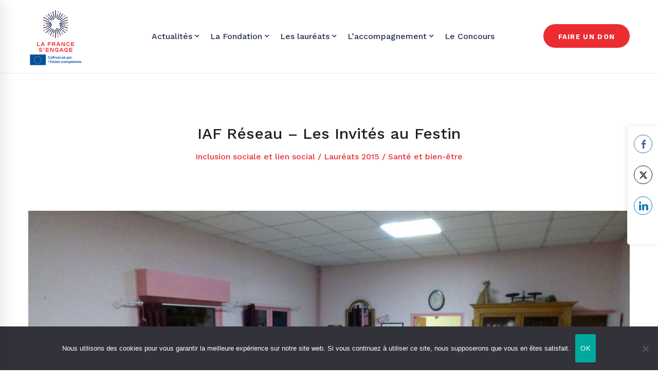

--- FILE ---
content_type: text/html; charset=UTF-8
request_url: https://fondationlafrancesengage.org/portfolio/iaf-reseau-les-invites-au-festin/
body_size: 20564
content:
<!DOCTYPE html>
<html lang="fr-FR">
<head>
	<meta charset="UTF-8">
	<meta name="viewport" content="width=device-width, initial-scale=1">
	<link rel="profile" href="http://gmpg.org/xfn/11">
		<meta name='robots' content='index, follow, max-image-preview:large, max-snippet:-1, max-video-preview:-1' />

	<!-- This site is optimized with the Yoast SEO plugin v21.6 - https://yoast.com/wordpress/plugins/seo/ -->
	<title>IAF Réseau - Les Invités au Festin - Fondation la France s’engage</title>
	<link rel="canonical" href="https://fondationlafrancesengage.org/portfolio/iaf-reseau-les-invites-au-festin/" />
	<meta property="og:locale" content="fr_FR" />
	<meta property="og:type" content="article" />
	<meta property="og:title" content="IAF Réseau - Les Invités au Festin - Fondation la France s’engage" />
	<meta property="og:url" content="https://fondationlafrancesengage.org/portfolio/iaf-reseau-les-invites-au-festin/" />
	<meta property="og:site_name" content="Fondation la France s’engage" />
	<meta property="article:modified_time" content="2025-10-22T08:15:16+00:00" />
	<meta property="og:image" content="https://fondationlafrancesengage.org/wp-content/uploads/2019/07/VIGNETTE_IAF.png" />
	<meta property="og:image:width" content="585" />
	<meta property="og:image:height" content="395" />
	<meta property="og:image:type" content="image/png" />
	<meta name="twitter:card" content="summary_large_image" />
	<script type="application/ld+json" class="yoast-schema-graph">{"@context":"https://schema.org","@graph":[{"@type":"WebPage","@id":"https://fondationlafrancesengage.org/portfolio/iaf-reseau-les-invites-au-festin/","url":"https://fondationlafrancesengage.org/portfolio/iaf-reseau-les-invites-au-festin/","name":"IAF Réseau - Les Invités au Festin - Fondation la France s’engage","isPartOf":{"@id":"https://fondationlafrancesengage.org/#website"},"primaryImageOfPage":{"@id":"https://fondationlafrancesengage.org/portfolio/iaf-reseau-les-invites-au-festin/#primaryimage"},"image":{"@id":"https://fondationlafrancesengage.org/portfolio/iaf-reseau-les-invites-au-festin/#primaryimage"},"thumbnailUrl":"https://fondationlafrancesengage.org/wp-content/uploads/2019/07/VIGNETTE_IAF.png","datePublished":"2019-07-16T15:06:35+00:00","dateModified":"2025-10-22T08:15:16+00:00","breadcrumb":{"@id":"https://fondationlafrancesengage.org/portfolio/iaf-reseau-les-invites-au-festin/#breadcrumb"},"inLanguage":"fr-FR","potentialAction":[{"@type":"ReadAction","target":["https://fondationlafrancesengage.org/portfolio/iaf-reseau-les-invites-au-festin/"]}]},{"@type":"ImageObject","inLanguage":"fr-FR","@id":"https://fondationlafrancesengage.org/portfolio/iaf-reseau-les-invites-au-festin/#primaryimage","url":"https://fondationlafrancesengage.org/wp-content/uploads/2019/07/VIGNETTE_IAF.png","contentUrl":"https://fondationlafrancesengage.org/wp-content/uploads/2019/07/VIGNETTE_IAF.png","width":585,"height":395},{"@type":"BreadcrumbList","@id":"https://fondationlafrancesengage.org/portfolio/iaf-reseau-les-invites-au-festin/#breadcrumb","itemListElement":[{"@type":"ListItem","position":1,"name":"Accueil","item":"https://fondationlafrancesengage.org/"},{"@type":"ListItem","position":2,"name":"Portfolios","item":"https://fondationlafrancesengage.org/portfolio/"},{"@type":"ListItem","position":3,"name":"IAF Réseau &#8211; Les Invités au Festin"}]},{"@type":"WebSite","@id":"https://fondationlafrancesengage.org/#website","url":"https://fondationlafrancesengage.org/","name":"Fondation la France s’engage","description":"","potentialAction":[{"@type":"SearchAction","target":{"@type":"EntryPoint","urlTemplate":"https://fondationlafrancesengage.org/?s={search_term_string}"},"query-input":"required name=search_term_string"}],"inLanguage":"fr-FR"}]}</script>
	<!-- / Yoast SEO plugin. -->



<link rel="alternate" type="application/rss+xml" title="Fondation la France s’engage &raquo; Flux" href="https://fondationlafrancesengage.org/feed/" />
<link rel="alternate" type="application/rss+xml" title="Fondation la France s’engage &raquo; Flux des commentaires" href="https://fondationlafrancesengage.org/comments/feed/" />
<style type="text/css">
img.wp-smiley,
img.emoji {
	display: inline !important;
	border: none !important;
	box-shadow: none !important;
	height: 1em !important;
	width: 1em !important;
	margin: 0 0.07em !important;
	vertical-align: -0.1em !important;
	background: none !important;
	padding: 0 !important;
}
</style>
	<link rel='stylesheet' id='cookie-notice-front-css' href='https://fondationlafrancesengage.org/wp-content/plugins/cookie-notice/css/front.min.css' type='text/css' media='all' />
<link data-minify="1" rel='stylesheet' id='ssb-front-css-css' href='https://fondationlafrancesengage.org/wp-content/cache/min/1/wp-content/plugins/simple-social-buttons/assets/css/front.css?ver=1756736173' type='text/css' media='all' />
<link data-minify="1" rel='stylesheet' id='insight-style-css' href='https://fondationlafrancesengage.org/wp-content/cache/min/1/wp-content/themes/tm-moody/style.css?ver=1756736174' type='text/css' media='all' />
<style id='insight-style-inline-css' type='text/css'>
body{background-color:#fff;}
input.wpcf7-form-control.wpcf7-text,
select.wpcf7-form-control.wpcf7-select {
  background-color: #ffeb7a !important;
  color: #000;
  padding-left: 20px;
  padding-right: 20px;
}


.tm-contact-form-7 .wpcf7-form-control.wpcf7-textarea {
    margin: 0;
    margin-bottom: 20px;
    background-color: #ffeb7a !important;
    color: #000;
    padding-left: 20px;
    padding-right: 20px;
}

.tm-contact-form-7 .wpcf7-textarea {
    height: 150px;
}

h3.portfolio-title {
    text-align: center;
}

.portfolio-categories {
    text-align: center;
}

.portfolio-details-social {
    display: none;
}

ul.portfolio-details-list {
    display: none;
}

.single-portfolio-style-gallery .portfolio-details-content, .single-portfolio-style-slider .portfolio-details-content, .single-portfolio-style-video .portfolio-details-content {
    margin-bottom: 0;
    padding-top: 100px;
}


.portfolio-details-content img.vc_single_image-img.attachment-full {
    width: 100%;
}


.page-title-bar-inner {
    background-size: cover;
}

div.simplesocialbuttons.simplesocialbuttons-float-right-center {
    /* position: absolute; */
    /* top: 200px; */
    /* right: 100%; */
    /* display: block; */
    width: 60px;
    padding: 10px;
    line-height: 60px;
    border: 1px solid #eeeeee;
    border-right: 0;
    border-radius: 5px 0 0 5px;
    background: #ffffff;
    color: #182141;
    text-align: center;
    font-size: 22px;
    box-shadow: -3px 0px 10px -2px rgba(0, 0, 0, 0.1);
}

.p-footer p {
    margin: 0;
}

.tm-social-networks .item {
    list-style-type: none;
    margin: 0 0 12px;
}
.post-overlay-content-inner {
    height: 110px;
}

.subscribe-form {
    margin-bottom: 2px;
}

ul#tm-social-networks-5bfe4f875ce57 li:nth-child(1) a:hover {
    color: #1da1f2;
}

ul#tm-social-networks-5bfe4f875ce57 li:nth-child(2) a:hover {
    color: #3b5998;
}

ul#tm-social-networks-5bfe4f875ce57 li:nth-child(3) a:hover {
    color: #0077b5;
}

.tm-mailchimp-form.style-2 button:hover {
    background: #000;
    color: #00ad63;
    border-color: #000;
}

div#comments {
    display: none;
}
.post-share {
    display: none;
}

.page-open-mobile-menu i, .page-open-main-menu i, .popup-search-wrap i, .mini-cart .mini-cart-icon, .header-social-networks a {
    color: #000 !important;
}

        .header05.mobile-menu .page-header-inner .container-fluid {
 padding: inherit !important;
}

@media (min-width: 544px) {
    .header05.mobile-menu .page-header-inner .container-fluid {
    max-width: 576px;
}
}

@media (min-width: 768px) {
    .header05.mobile-menu .page-header-inner .container-fluid {
   max-width: 720px;
}
}


@media (min-width: 992px) {
    .header05.mobile-menu .page-header-inner .container-fluid {
    max-width: 940px;
}
}

@media (min-width: 1200px) {
        .header05.mobile-menu .page-header-inner .container-fluid {
 max-width: 1200px;
}
}

.header05 .page-header-inner .container-fluid {
    padding-left: 1vw;
    padding-right: 1vw;
    max-width: 1200px;
}

body.portfolio-template-default .wpb_column.vc_column_container.vc_col-sm-8 h3.heading {
    font-size: 30px !important;
}

body.portfolio-template-default .wpb_column.vc_column_container.vc_col-sm-4 .tm-button {
    color: #50209d !important;
    border-color: #fff !important;
}

body.portfolio-template-default .wpb_column.vc_column_container.vc_col-sm-4 .tm-button:hover {
    color: #fff !important;
    border-color: #fff !important;
}


.header-sticky-button, .header-on-top-button {
    background-color: #eb2d32 !important;
    border: 2px solid !important;
    border-color: rgb(255, 217, 0);
}

.header-sticky-button:hover, .header-on-top-button:hover {
    background-color: rgb(255, 255, 255) !important;
    border-color: #eb2d32 !important;
    color: #eb2d32 !important;
}

.single-post .page-content {
    padding-top: 100px;
    padding-bottom: 0px;
}


.single-post .entry-footer {
    display: none;
}

.single-post .page-main-content .entry-content {
    margin: -1px;
}

li#menu-item-7417 {
    display: none;
}

@media (max-width: 1200px) {
    .header-button {
    display: none;
}
		
li#menu-item-7417 {
    display: block;
}
}

/* CUSTOM CODE */
.page-header {
		border-bottom: 1px solid rgba(35, 45, 85, 0.1) !important;
}

.page-footer-inner, 
.page-footer-inner a {
			color: white !important;
		}
	
.page-footer-inner a:hover {
			color: #eb2d32 !important;
		}

.page-slider {
		padding-top: 130px;
}

				.primary-font, .tm-button, button, input, select, textarea{ font-family: Work Sans }
				.primary-font-important { font-family: Work Sans !important }
				::-moz-selection { color: #fff; background-color: #eb2d32 }
				::selection { color: #fff; background-color: #eb2d32 }
				body{font-size: 16px}
				h1,.h1{font-size: 39.2px}
				h2,.h2{font-size: 25.2px}
				h3,.h3{font-size: 22.4px}
				h4,.h4{font-size: 16.8px}
				h5,.h5{font-size: 14px}
				h6,.h6{font-size: 9.8px}

				@media (min-width: 544px) and (max-width: 1199px) {
					body{font-size: calc(16px + (16 - 16) * ((100vw - 554px) / 646))}
					h1,.h1{font-size: calc(39.2px + (56 - 39.2) * ((100vw - 554px) / 646))}
					h2,.h2{font-size: calc(25.2px + (36 - 25.2) * ((100vw - 554px) / 646))}
					h3,.h3{font-size: calc(22.4px + (32 - 22.4) * ((100vw - 554px) / 646))}
					h4,.h4{font-size: calc(16.8px + (24 - 16.8) * ((100vw - 554px) / 646))}
					h5,.h5{font-size: calc(14px + (20 - 14) * ((100vw - 554px) / 646))}
					h6,.h6{font-size: calc(9.8px + (14 - 9.8) * ((100vw - 554px) / 646))}
				}
			
            .gradient-text-1 {
                background: -webkit-linear-gradient(left, #232d55 25%, #eb2d32 80% );
                background: linear-gradient(left, #232d55 25%, #eb2d32 80%);
                -webkit-background-clip: text;
	            -webkit-text-fill-color: transparent;
            }
            .tm-sticky-kit.is_stuck { 
				padding-top: 121px; 
			}.boxed {
                max-width: 1200px;
            }
            @media (min-width: 1200px) { .container {
				max-width: 1200px;
			}}.page-content { padding-top: 0;padding-bottom: 0;; }.primary-color,
				.topbar a,
				a.liked,
				.page-popup-search .search-field,
				.page-popup-search .search-field:focus,
				.page-popup-search .form-description,
				.tm-swiper.nav-style-3 .swiper-nav-button:hover,
				.tm-swiper.nav-style-6 .swiper-nav-button:hover,
				.preview-icon-list span:before,
				.tm-button,
				.tm-button.style-text .button-icon,
				.tm-box-icon.style-1 .icon,
				.tm-box-icon.style-2 .heading,
				.tm-box-icon.style-3 .icon,
				.tm-box-icon.style-4 .icon, 
				.wpcf7-text.wpcf7-text, .wpcf7-textarea,
				.tm-team-member .position,
				.tm-team-member .social-networks a:hover,
				.tm-testimonial.style-1 .testimonial-by-line,
				.tm-testimonial.style-2 .testimonial-by-line,
				.tm-pricing .tm-pricing-list > li > i,
				.highlight-text mark, .typed-text mark, .typed-text-2 mark,
				.typed-text .typed-cursor, .typed-text-2 .typed-cursor,
				.tm-twitter a:hover,
				.page-content .widget .tm-twitter a:hover,
				.tm-list--auto-numbered .tm-list__marker,
				.tm-list--manual-numbered .tm-list__marker,
				.tm-list__icon,
				.tm-info-boxes.style-metro .grid-item.skin-secondary .box-title,
				.tm-slider-icon-list .marker,
				.tm-social-networks .link:hover,
				.tm-counter.style-1 .number-wrap,
				.tm-countdown.skin-dark .number,
				.tm-countdown.skin-dark .separator,
				.tm-countdown.skin-light .number,
				.cs-countdown .number,
				.page-template-maintenance .maintenance-title,
				.tm-grid-wrapper .btn-filter:hover .filter-text, .tm-grid-wrapper .btn-filter.current .filter-text, 
				.tm-blog .post-read-more .btn-icon,
				.tm-blog .post-read-more:hover .btn-text,
				.tm-blog.style-list .post-title a:hover,
				.tm-blog.style-list .post-categories,
				.tm-blog.style-list .post-item .post-link a:hover,
				.tm-blog.style-grid .post-title a:hover,
				.tm-blog.style-grid .post-categories,
				.tm-blog.style-grid_feature .post-title a:hover,
				.tm-blog.style-grid_feature .post-categories,
				.tm-blog.style-grid_feature .post-link a:hover,
				.tm-blog.style-grid_classic .post-title a:hover,
				.tm-blog.style-grid_classic .post-categories,
				.tm-blog.style-grid_classic .post-link a:hover,
				.tm-blog.style-grid_simple .post-title a:hover,
				.tm-blog.style-grid_simple .post-categories,
				.tm-blog.style-grid_classic .comment-icon,
				.tm-blog.style-carousel .post-title a:hover,
				.tm-blog.style-carousel .post-categories,
				.tm-blog.style-magazine .post-title a:hover,
				.tm-blog.style-magazine .post-categories,
				.tm-blog.style-metro .post-title a:hover,
				.tm-blog.style-metro .post-categories,
				.tm-blog.style-grid_left_image .post-title a:hover,
				.tm-blog.style-grid_left_image .post-categories,
				.tm-blog.style-grid_flip_box .front .post-categories,
				.tm-blog.style-grid_modern .post-title a:hover,
				.tm-blog.style-grid_modern .post-categories,
				.tm-portfolio [data-overlay-animation='faded'] .post-overlay-title a:hover,
				.tm-portfolio [data-overlay-animation='faded'] .post-overlay-categories,
				.tm-portfolio [data-overlay-animation='modern'] .post-overlay-title a:hover,
				.tm-portfolio [data-overlay-animation='modern'] .post-overlay-categories,
				.tm-portfolio [data-overlay-animation='zoom'] .post-overlay-title a:hover,
				.tm-portfolio [data-overlay-animation='zoom'] .post-overlay-categories,
				.tm-portfolio [data-overlay-animation='zoom2'] .post-overlay-title a:hover,
				.tm-portfolio [data-overlay-animation='zoom2'] .post-overlay-categories,
				.tm-portfolio.style-full-wide-slider .post-overlay-categories,
				.tm-portfolio.style-full-wide-slider .post-overlay-title a:hover,
				.page-template-portfolio-fullscreen-slider .portfolio-categories,
				.page-template-portfolio-fullscreen-slider .portfolio-title a:hover,
				.page-template-portfolio-fullscreen-split-slider .portfolio-categories,
				.page-template-portfolio-fullscreen-split-slider .portfolio-title a:hover,
				.page-template-portfolio-fullscreen-split-slider .tm-social-network a:hover,
				.page-template-portfolio-fullscreen-split-slider-2 .portfolio-categories,
				.page-template-portfolio-fullscreen-split-slider-2 .portfolio-title a:hover,
				.page-template-portfolio-fullscreen-slider-center .portfolio-categories,
				.page-template-portfolio-fullscreen-slider-center .portfolio-title a:hover,
				.tm-accordion .accordion-section.active .accordion-title,
				.tm-accordion .accordion-title:hover,
				.tm-pricing.style-3 .price,
				.tm-twitter .tweet:before,
				.page-template-one-page-scroll[data-row-skin='dark'] #fp-nav ul li .fp-tooltip,
				.page-content .widget a:hover,
				.single-portfolio .portfolio-categories,
				.single-portfolio .post-share a:hover,
				.single-portfolio .portfolio-link a:hover,
				.single-portfolio .related-post-item .post-overlay-categories,
				.single-portfolio .related-portfolio-wrap .post-overlay-title a:hover,
				.single-post .post-categories,
				.single-post .page-main-content .post-tags a:hover,
				.single-post .related-posts .related-post-title a:hover,
				.single-post .blog-header-image .insight_core_breadcrumb a:hover,
				.search-results .page-main-content .search-form .search-submit:hover, .search-no-results .page-main-content .search-form .search-submit:hover,
				.gmap-marker-content,
				.vc_tta-color-primary.vc_tta-style-outline .vc_tta-panel .vc_tta-panel-title>a,
				.widget_search .search-submit:hover i, .widget_product_search .search-submit:hover i,
				.comment-list .comment-datetime:before { 
					color: #eb2d32 
				}.primary-color-important,
				.primary-color-hover-important:hover,
				.widget_categories a:hover, .widget_categories .current-cat-ancestor > a, .widget_categories .current-cat-parent > a, .widget_categories .current-cat > a {
					color: #eb2d32!important;
				}.primary-background-color,
				.lg-progress-bar .lg-progress,
				.tm-swiper.nav-style-4 .swiper-nav-button,
				.tm-button.style-flat.tm-button-primary,
				.tm-button.style-flat.tm-button-secondary:hover,
				.tm-button.style-outline.tm-button-primary:hover,
				.tm-team-member.style-1 .info-footer:after,
				.tm-social-networks.style-icons-with-border .link:hover,
				.tm-gradation .count, .tm-gradation .count-wrap:before, .tm-gradation .count-wrap:after,
				.tm-popup-video.style-poster .video-play,
				.tm-popup-video.style-poster-2 .video-play,
				.tm-popup-video.style-button .video-play,
				.tm-popup-video.style-button-4 .video-play,
				.tm-pricing.style-3.tm-pricing-featured .inner,
				.tm-timeline ul li:after,
				.tm-box-icon.style-6:hover .content-wrap,
				.tm-box-icon.style-7:hover .content-wrap,
				.tm-info-boxes.style-metro .grid-item.skin-primary,
				.tm-info-boxes.style-grid .box-info-wrapper:hover .box-info,
				.tm-blog.style-grid_flip_box .back .content-wrap:before,
				.tm-swiper.pagination-style-3 .swiper-pagination-bullet.swiper-pagination-bullet-active:before,
				.tm-contact-form-7.skin-light .wpcf7-submit:hover,
				.tm-mailchimp-form.style-3 button:hover,
				.tm-accordion .accordion-title:after,
				.tm-grid-wrapper .btn-filter:hover .filter-text:after, .tm-grid-wrapper .btn-filter.current .filter-text:after,
				.single-portfolio .swiper-nav-button:hover,
				.scrollup,
				.maintenance-progress-bar,
				.maintenance-progress:before,
				.page-loading .sk-child,
				.page-preloader .object,
				.portfolio-details-gallery .gallery-item .overlay,
				.wpb-js-composer .vc_tta.vc_general.vc_tta-style-moody-04 .vc_active .vc_tta-icon,
				.vc_tta-color-primary.vc_tta-style-classic .vc_tta-tab>a,
				.vc_tta-color-primary.vc_tta-style-classic .vc_tta-panel .vc_tta-panel-heading,
				.vc_tta-tabs.vc_tta-color-primary.vc_tta-style-modern .vc_tta-tab > a,
				.vc_tta-color-primary.vc_tta-style-modern .vc_tta-panel .vc_tta-panel-heading,
				.vc_tta-color-primary.vc_tta-style-flat .vc_tta-panel .vc_tta-panel-body,
				.vc_tta-color-primary.vc_tta-style-flat .vc_tta-panel .vc_tta-panel-heading,
				.vc_tta-color-primary.vc_tta-style-flat .vc_tta-tab>a,
				.vc_tta-color-primary.vc_tta-style-outline .vc_tta-panel:not(.vc_active) .vc_tta-panel-heading:focus,
				.vc_tta-color-primary.vc_tta-style-outline .vc_tta-panel:not(.vc_active) .vc_tta-panel-heading:hover,
				.vc_tta-color-primary.vc_tta-style-outline .vc_tta-tab:not(.vc_active) >a:focus,
				.vc_tta-color-primary.vc_tta-style-outline .vc_tta-tab:not(.vc_active) >a:hover {
					background-color: #eb2d32;
				}.primary-background-color-important,
				.primary-background-color-hover-important:hover,
				.mejs-controls .mejs-time-rail .mejs-time-current {
					background-color: #eb2d32!important;
				}.primary-border-color,
				.page-template-portfolio-fullscreen-split-slider #multiscroll-nav .active span,
				.lg-outer .lg-thumb-item.active, .lg-outer .lg-thumb-item:hover,
				.tm-button.style-outline.tm-button-primary,
				.tm-contact-form-7.skin-light .wpcf7-submit,
				.tm-social-networks.style-icons-with-border .link:hover,
				.wpb-js-composer .vc_tta.vc_general.vc_tta-style-moody-04 .vc_active .vc_tta-icon,
				.vc_tta-color-primary.vc_tta-style-classic .vc_tta-panel .vc_tta-panel-heading,
				.vc_tta-color-primary.vc_tta-style-outline .vc_tta-panel .vc_tta-panel-heading,
				.vc_tta-color-primary.vc_tta-style-outline .vc_tta-controls-icon::after,
				.vc_tta-color-primary.vc_tta-style-outline .vc_tta-controls-icon::before,
				.vc_tta-color-primary.vc_tta-style-outline .vc_tta-panel .vc_tta-panel-body,
				.vc_tta-color-primary.vc_tta-style-outline .vc_tta-panel .vc_tta-panel-body::after,
				.vc_tta-color-primary.vc_tta-style-outline .vc_tta-panel .vc_tta-panel-body::before,
				.vc_tta-tabs.vc_tta-color-primary.vc_tta-style-outline .vc_tta-tab > a,
				.tagcloud a:hover {
					border-color: #eb2d32;
				}.primary-border-color-important,
				.primary-border-color-hover-important:hover {
					border-color: #eb2d32!important;
				}.tm-grid-wrapper .filter-counter:before {
					border-top-color: #eb2d32;
				}.page-popup-search .search-field:-webkit-autofill {
				-webkit-text-fill-color: #eb2d32;
			}.popup-search-opened .page-popup-search .search-field,
			.tm-box-icon.style-7 .content-wrap
			{
				border-bottom-color: #eb2d32;
			}.tm-blockquote.style-3.skin-light path,
			.tm-testimonial.style-6 svg{
				fill: #eb2d32;
			}.tm-box-icon.style-6 .tm-svg *,
			.tm-box-icon.style-7 .tm-svg *
			{
				stroke: #eb2d32;
			}.tm-info-boxes.style-grid .box-info-wrapper:hover .box-info,
			.tm-blog.style-grid_flip_box .tm-rotate-box .back,
			.tm-box-icon.style-6:hover .content-wrap
			{
				box-shadow: -6px 12px 20px rgba(235,45,50,0.17);
			}.secondary-color,
				.tm-button.style-outline.tm-button-secondary,
				.tm-button.style-text.tm-button-secondary .button-icon,
				.tm-button.style-text.tm-button-secondary:hover,
				.tm-drop-cap.style-1 .drop-cap,
				.tm-pricing.style-1 .price, .tm-pricing.style-1 .period,
				.tm-pricing.style-2 .price, .tm-pricing.style-2 .period,
				.tm-twitter a,
				.page-content .widget .tm-twitter a,
				.tm-info-boxes.style-metro .grid-item.skin-primary .box-title,
				.tm-blog.style-list .post-categories a:hover,
				.tm-blog.style-list .post-item .post-link a,
				.tm-blog.style-list .post-categories a:hover,
				.tm-blog.style-grid_feature .post-link a,
				.tm-blog.style-grid_feature .post-categories a:hover,
				.tm-blog.style-grid_classic .post-categories a:hover,
				.tm-blog.style-grid_simple .post-categories a:hover,
				.tm-blog.style-magazine .post-categories a:hover,
				.tm-blog.style-grid_left_image .post-categories a:hover,
				.tm-blog.style-grid_modern .post-categories a:hover,
				.tm-portfolio [data-overlay-animation='zoom'] .post-overlay-categories a:hover,
				.tm-portfolio [data-overlay-animation='zoom2'] .post-overlay-categories a:hover,
				.tm-portfolio.style-full-wide-slider .post-overlay-categories a:hover,
				.skin-secondary .wpcf7-text.wpcf7-text, .skin-secondary .wpcf7-textarea,
				.tm-menu .menu-price,
				.wpb-js-composer .vc_tta-style-moody-01 .vc_tta-tab,
				.wpb-js-composer .vc_tta-style-moody-03 .vc_tta-tab,
				.page-content .tm-custom-menu.style-1 .menu a:hover,
				.page-template-portfolio-fullscreen-split-slider-2 .portfolio-categories a:hover,
				.single-post .post-categories a:hover,
				.single-post .page-main-content .post-tags span,
				.single-portfolio .portfolio-link a,
				.single-portfolio .portfolio-categories a:hover,
				.tm-view-demo-icon .item-icon,
				.menu--primary .menu-item-feature,
				.gmap-marker-title,
				.page-links > a,
				.comment-nav-links li a, .comment-nav-links li span,
				.page-pagination li a, .page-pagination li span { 
					color: #232d55 
				}.secondary-color-important,
				.secondary-color-hover-important:hover {
					color: #232d55!important;
				}.secondary-background-color,
				.page-loading,
				.page-popup-search,
				.page-close-mobile-menu i, .page-close-mobile-menu i:before, .page-close-mobile-menu i:after,
				.animated-dot .middle-dot,
				.animated-dot div[class*='signal'],
				.tm-gallery .overlay,
				.tm-grid-wrapper .filter-counter,
				.tm-blog.style-list .post-quote,
				.tm-blog.style-grid .post-overlay,
				.tm-blog.style-carousel .post-overlay,
				.tm-blog.style-grid_feature .post-quote,
				.tm-blog.style-grid_classic .format-quote,
				.tm-blog.style-magazine .post-thumbnail,
				.tm-blog.style-metro .post-thumbnail,
				.tm-drop-cap.style-2 .drop-cap,
				.tm-info-boxes.style-metro .grid-item.skin-secondary,
				.tm-button.style-flat.tm-button-primary:hover,
				.tm-button.style-flat.tm-button-secondary,
				.tm-button.style-outline.tm-button-secondary:hover,
				.tm-blockquote.skin-dark,
				.tm-view-demo .overlay-content,
				.tm-mailchimp-form.style-3 button,
				.tm-swiper.nav-style-4 .swiper-nav-button:hover,
				.wpb-js-composer .vc_tta-style-moody-01 .vc_tta-tab.vc_active > a,
				.wpb-js-composer .vc_tta-style-moody-03 .vc_tta-tab.vc_active > a,
				.page-template-fullscreen-split-feature .tm-social-network a span:after,
				.single-post .post-feature .post-link,
				.single-post .post-feature .post-quote,
				.page-links > span, .page-links > a:hover, .page-links > a:focus,
				.comment-nav-links li a:hover, .comment-nav-links li a:focus, .comment-nav-links li .current,
				.page-pagination li a:hover, .page-pagination li a:focus, .page-pagination li .current {
					background-color: #232d55;
				}.secondary-background-color-important,
				.secondary-background-color-hover-important:hover {
					background-color: #232d55!important;
				}.secondary-border-color,
				.tm-button.style-outline.tm-button-secondary,
				.tm-button.style-text span,
				.tm-blog.style-grid .post-item:hover,
				.tm-blog.style-carousel .post-item:hover,
				.page-links > span, .page-links > a:hover, .page-links > a:focus,
				.comment-nav-links li a:hover, .comment-nav-links li a:focus, .comment-nav-links li .current,
				.page-pagination li a:hover, .page-pagination li a:focus, .page-pagination li .current {
					border-color: #232d55;
				}.secondary-border-color-important,
				.secondary-border-color-hover-important:hover,
				#fp-nav ul li a.active span, .fp-slidesNav ul li a.active span {
					border-color: #232d55!important;
				}.wpb-js-composer .vc_tta-style-moody-01 .vc_tta-tab.vc_active:after {
					border-top-color: #232d55;
				}.wpb-js-composer .vc_tta-style-moody-03 .vc_tta-tab.vc_active:after {
				border-left-color: #232d55;
			}.wpb-js-composer .vc_tta-style-moody-02 .vc_tta-tab.vc_active,
				.header04 .navigation .menu__container > .current-menu-item > a > .menu-item-title,
				.header04 .navigation .menu__container > li > a:hover > .menu-item-title {
					border-bottom-color: #232d55;
				}.tm-blockquote.skin-light path{
				fill: #232d55;
			}.page-footer .widgettitle { color: #ffffff; }.page-footer { color: #999999; }
			                .page-footer a,
			                .page-footer .widget_recent_entries li a,
			                .page-footer .widget_recent_comments li a,
			                .page-footer .widget_archive li a,
			                .page-footer .widget_categories li a,
			                .page-footer .widget_meta li a,
			                .page-footer .widget_product_categories li a,
			                .page-footer .widget_rss li a,
			                .page-footer .widget_pages li a,
			                .page-footer .widget_nav_menu li a,
			                .page-footer .insight-core-bmw li a { 
			                    color: #999999;
			                }
			                .page-footer a:hover,
			                .page-footer .widget_recent_entries li a:hover,
			                .page-footer .widget_recent_comments li a:hover,
			                .page-footer .widget_archive li a:hover,
			                .page-footer .widget_categories li a:hover,
			                .page-footer .widget_meta li a:hover,
			                .page-footer .widget_product_categories li a:hover,
			                .page-footer .widget_rss li a:hover,
			                .page-footer .widget_pages li a:hover,
			                .page-footer .widget_nav_menu li a:hover,
			                .page-footer .insight-core-bmw li a:hover {
			                    color: #45deb0; 
			                }.lg-backdrop { background-color: #000 !important; }
</style>
<link rel='stylesheet' id='insight-child-style-css' href='https://fondationlafrancesengage.org/wp-content/themes/tm-moody-child/style.css' type='text/css' media='all' />
<link data-minify="1" rel='stylesheet' id='js_composer_front-css' href='https://fondationlafrancesengage.org/wp-content/cache/min/1/wp-content/plugins/js_composer-s/assets/css/js_composer.min.css?ver=1756736174' type='text/css' media='all' />
<link data-minify="1" rel='stylesheet' id='sib-front-css-css' href='https://fondationlafrancesengage.org/wp-content/cache/min/1/wp-content/plugins/mailin/css/mailin-front.css?ver=1756736174' type='text/css' media='all' />
<link rel='stylesheet' id='kirki-styles-theme-css' href='https://fondationlafrancesengage.org/wp-content/plugins/insight-core-s//libs/kirki/assets/css/kirki-styles.css' type='text/css' media='all' />
<style id='kirki-styles-theme-inline-css' type='text/css'>
.page-header-inner{background-color:#fff;border-bottom-color:rgba(0,0,0,0);background-repeat:no-repeat;background-position:center center;background-attachment:scroll;padding-top:0px;padding-bottom:0px;margin-top:0px;margin-bottom:0px;-webkit-background-size:cover;-moz-background-size:cover;-ms-background-size:cover;-o-background-size:cover;background-size:cover;}.header04 .page-header-inner{border-right-color:rgba(0,0,0,0);}.page-header-inner .page-header-widgets{color:#999;}.page-header-inner .page-header-widgets a{color:#999;}.page-open-mobile-menu i, .page-open-main-menu i, .popup-search-wrap i, .mini-cart .mini-cart-icon, .header-social-networks a{color:#fff;}.page-open-mobile-menu:hover i, .page-open-main-menu:hover i, .popup-search-wrap:hover i, .mini-cart .mini-cart-icon:hover, .header-social-networks a:hover{color:#45deb0;}.headroom--not-top .page-header-inner{height:91px;padding-top:0px;padding-bottom:0px;background:rgba( 255, 255, 255, 1 );}.headroom--not-top.headroom--not-top .menu--primary .menu__container > li > a,.headroom--not-top.headroom--not-top .menu--primary .menu__container > ul > li >a{padding-top:25px;padding-bottom:26px;padding-left:22px;padding-right:22px;}.headroom--not-top .menu--primary > ul > li > a{color:#232d55;}.headroom--not-top .menu--primary > ul > li:hover > a, .headroom--not-top .menu--primary > ul > li > a:focus, .headroom--not-top .menu--primary > ul > li.current-menu-item > a, .headroom--not-top .menu--primary > ul > li.current-menu-item > a .menu-item-title{color:#eb2d32;}.headroom--not-top .menu--primary .menu__container > li.menu-item-has-children > a:after{color:rgba(17,17,17 ,0.5);}.headroom--not-top .menu--primary .menu__container > li.menu-item-has-children:hover > a:after{color:#eb2d32;}.headroom--not-top .menu--primary .sm-simple > li:hover > a .menu-item-title:after, .headroom--not-top .menu--primary .sm-simple > li.current-menu-item > a .menu-item-title:after, .headroom--not-top .menu--primary .sm-simple > li.current-menu-parent > a .menu-item-title:after{background-color:#eb2d32;}.headroom--not-top .page-open-mobile-menu i, .headroom--not-top .page-open-main-menu i, .headroom--not-top .popup-search-wrap i, .headroom--not-top .mini-cart .mini-cart-icon, .headroom--not-top .header-social-networks a{color:#333;}.headroom--not-top .page-open-mobile-menu:hover i, .headroom--not-top .page-open-main-menu:hover i, .headroom--not-top .popup-search-wrap:hover i, .headroom--not-top .mini-cart .mini-cart-icon:hover, .headroom--not-top .header-social-networks a:hover{color:#eb2d32;}.page-top-bar-01{padding-top:11px;padding-bottom:11px;margin-top:0px;margin-bottom:0px;border-bottom-color:#eee;color:#aaa;}.page-top-bar-01, .page-top-bar-01 a{font-family:"Work Sans", Helvetica, Arial, sans-serif;font-weight:400;letter-spacing:0em;line-height:1.8;font-size:35px;}.page-top-bar-01 a{color:#aaa;}.page-top-bar-01 a:hover, .page-top-bar-01 a:focus{color:#45deb0;}.page-top-bar-01 .top-bar-info .info-icon{color:#45deb0;}.page-top-bar-02{padding-top:0px;padding-bottom:0px;margin-top:0px;margin-bottom:0px;border-bottom-color:#eee;color:#aaa;}.page-top-bar-02, .page-top-bar-02 a{font-family:"Work Sans", Helvetica, Arial, sans-serif;font-weight:500;letter-spacing:0em;line-height:1.8;font-size:15px;}.page-top-bar-02 a{color:#aaa;}.page-top-bar-02 a:hover, .page-top-bar-02 a:focus{color:#45deb0;}.page-top-bar-02 .top-bar-info .info-icon{color:#D8D8D8;}.desktop-menu .menu--primary .menu__container > li > a{padding-top:30px;padding-bottom:30px;padding-left:15px;padding-right:15px;}.desktop-menu .menu--primary .menu__container > li{margin-top:0px;margin-bottom:0px;margin-left:0px;margin-right:0px;}.menu--primary a{font-family:"Work Sans", Helvetica, Arial, sans-serif;font-weight:500;letter-spacing:0em;line-height:1.2;text-transform:none;font-size:16px;}.menu--primary a, .switcher-language-current{color:#232d55;}.menu--primary li:hover > a, .menu--primary > ul > li > a:hover, .menu--primary > ul > li > a:focus, .menu--primary .current-menu-item > a{color:#eb2d32;}.menu--primary .sm-simple > li:hover > a .menu-item-title:after, .menu--primary .sm-simple > li.current-menu-item > a .menu-item-title:after, .menu--primary .sm-simple > li.current-menu-ancestor > a .menu-item-title:after, .menu--primary .sm-simple > li.current-menu-parent > a .menu-item-title:after{background-color:#eb2d32;}.menu--primary .sub-menu a, .menu--primary .children a, .menu--primary .tm-list .item-wrapper{font-family:"Work Sans", Helvetica, Arial, sans-serif;font-weight:400;letter-spacing:-0.02em;line-height:1.2;text-transform:none;}.menu--primary .sub-menu a, .menu--primary .children a, .menu--primary .tm-list .item-title{font-size:15px;}.menu--primary .children,.menu--primary .sub-menu{background-color:#fff;}.menu--primary .children a,.menu--primary .sub-menu a,.menu--primary .tm-list .item-wrapper{color:#232d55;}.menu--primary .children li:hover > a,.menu--primary .children li:hover > a:after,.menu--primary .sub-menu li.current-menu-ancestor > a,.menu--primary .sub-menu li.current-menu-item > a,.menu--primary .sub-menu li:hover > a,.menu--primary .sub-menu li:hover > a:after,.menu--primary .tm-list li:hover .item-wrapper{color:#eb2d32;}.menu--primary .children li:hover > a,.menu--primary .sub-menu li.current-menu-ancestor > a,.menu--primary .sub-menu li.current-menu-item > a,.menu--primary .sub-menu li:hover > a,.menu--primary .tm-list li:hover > a{background-color:rgba( 255, 255, 255, 0 );}.menu--primary .children li + li > a,.menu--primary .mega-menu .menu li + li > a,.menu--primary .sub-menu li + li > a,.menu--primary .tm-list li + li .item-wrapper{border-color:rgba( 255, 255, 255, 0 );}.page-off-canvas-main-menu{background-color:rgba(26, 35, 126, .95);}.page-off-canvas-main-menu .menu__container > li > a,.page-off-canvas-main-menu .menu__container > ul > li >a{padding-top:0;padding-bottom:0;padding-left:0;padding-right:0;}.page-off-canvas-main-menu .menu__container a{font-family:"Work Sans", Helvetica, Arial, sans-serif;font-weight:400;line-height:1.7;text-transform:none;font-size:32px;color:#fff;}.page-off-canvas-main-menu .menu__container a:hover, .page-off-canvas-main-menu .menu__container a:focus{color:#45deb0;}.page-off-canvas-main-menu .menu__container .sub-menu a{font-size:20px;}.page-off-canvas-main-menu .menu__container .sub-menu a, .page-off-canvas-main-menu .widgettitle{color:#fff;}.page-off-canvas-main-menu .menu__container .sub-menu a:hover{color:#45deb0;}.page-mobile-main-menu .menu__container a, .page-mobile-main-menu .menu__container .tm-list__title{font-family:"Work Sans", Helvetica, Arial, sans-serif;font-weight:400;letter-spacing:0em;line-height:1.5;text-transform:none;}.page-mobile-main-menu{background-color:#232d55;}.page-mobile-main-menu .menu__container{text-align:left;}.page-mobile-main-menu .menu__container > li > a{padding-top:10px;padding-bottom:10px;padding-left:0px;padding-right:20px;font-size:20px;color:#ffffff;}.page-mobile-main-menu .menu__container > li > a:hover{color:#eb2d32;}.page-mobile-main-menu .menu__container > li + li > a, .page-mobile-main-menu .menu__container > li.opened > a{border-color:rgba(255,255,255,.1);}.page-mobile-main-menu .sub-menu a{padding-top:8px;padding-bottom:8px;padding-left:0;padding-right:0;}.page-mobile-main-menu .sub-menu a, .page-mobile-main-menu .tm-list__item{font-size:17px;color:#fff;}.page-mobile-main-menu .sub-menu a:hover, .page-mobile-main-menu .tm-list__item:hover{color:#eb2d32;}.page-mobile-main-menu .widgettitle{font-family:"Work Sans", Helvetica, Arial, sans-serif;font-weight:700;letter-spacing:0em;line-height:1.5;text-transform:uppercase;font-size:14px;color:#fff;}.page-title-bar-01 .page-title-bar-inner{background-color:#eee;padding-top:160px;padding-bottom:160px;}.page-title-bar-01 .page-title-bar-overlay{background-color:rgba(0, 0, 0, 0);}.page-title-bar-01 .page-title-bar-inner .heading{font-family:"Work Sans", Helvetica, Arial, sans-serif;font-weight:500;letter-spacing:-0.03em;line-height:1.3;text-transform:none;color:#333;font-size:50px;}.page-title-bar-01 .insight_core_breadcrumb li, .page-title-bar-01 .insight_core_breadcrumb li a{font-family:"Work Sans", Helvetica, Arial, sans-serif;font-size:14px;font-weight:500;letter-spacing:0em;line-height:1.2;text-transform:none;}.page-title-bar-01 .insight_core_breadcrumb li{color:#333;}.page-title-bar-01 .insight_core_breadcrumb a{color:#333;}.page-title-bar-01 .insight_core_breadcrumb a:hover{color:#45deb0;}.page-title-bar-02 .page-title-bar-inner{background-color:#1a237e;padding-top:61px;padding-bottom:61px;}.page-title-bar-02 .page-title-bar-overlay{background-color:rgba(0, 0, 0, 0);}.page-title-bar-02 .page-title-bar-inner .heading{font-family:"Work Sans", Helvetica, Arial, sans-serif;font-weight:500;letter-spacing:-0.03em;line-height:1.3;text-transform:none;color:#fff;font-size:22px;}.page-title-bar-02 .insight_core_breadcrumb li, .page-title-bar-02 .insight_core_breadcrumb li a{font-family:"Work Sans", Helvetica, Arial, sans-serif;font-size:16px;font-weight:400;letter-spacing:0em;line-height:1.2;text-transform:none;}.page-title-bar-02 .insight_core_breadcrumb li{color:#fff;}.page-title-bar-02 .insight_core_breadcrumb a{color:#fff;}.page-title-bar-02 .insight_core_breadcrumb a:hover{color:#45deb0;}.page-title-bar-03 .page-title-bar-inner{background-color:#fff;border-bottom-color:#ddd;padding-top:14px;padding-bottom:14px;}.page-title-bar-03 .page-title-bar-overlay{background-color:rgba(0, 0, 0, 0);}.page-title-bar-03 .page-title-bar-inner .heading{font-family:"Work Sans", Helvetica, Arial, sans-serif;font-weight:500;letter-spacing:-0.03em;line-height:1.3;text-transform:none;color:#333;font-size:18px;}.page-title-bar-03 .insight_core_breadcrumb li, .page-title-bar-03 .insight_core_breadcrumb li a{font-family:"Work Sans", Helvetica, Arial, sans-serif;font-size:14px;font-weight:400;letter-spacing:0em;line-height:1.2;text-transform:none;}.page-title-bar-03 .insight_core_breadcrumb li{color:#333;}.page-title-bar-03 .insight_core_breadcrumb a{color:#333;}.page-title-bar-03 .insight_core_breadcrumb a:hover{color:#45deb0;}.page-title-bar-04 .page-title-bar-inner{background-color:#1a237e;background-image:url("https://fondationlafrancesengage.org/wp-content/themes/tm-moody/assets/images/blog-title-bar-bg.jpg");padding-top:257px;padding-bottom:257px;}.page-title-bar-04 .page-title-bar-overlay{background-color:rgba(26, 35, 129, 0.9);}.page-title-bar-04 .page-title-bar-inner .heading{font-family:"Work Sans", Helvetica, Arial, sans-serif;font-weight:500;letter-spacing:-0.03em;line-height:1.3;text-transform:none;color:#fff;font-size:60px;}.page-title-bar-04 .insight_core_breadcrumb li, .page-title-bar-04 .insight_core_breadcrumb li a{font-family:"Work Sans", Helvetica, Arial, sans-serif;font-size:16px;font-weight:500;letter-spacing:0em;line-height:1.2;text-transform:none;}.page-title-bar-04 .insight_core_breadcrumb li{color:#fff;}.page-title-bar-04 .insight_core_breadcrumb a{color:#fff;}.page-title-bar-04 .insight_core_breadcrumb a:hover{color:#45deb0;}body{background-color:#fff;background-repeat:no-repeat;background-position:center center;background-attachment:fixed;-webkit-background-size:cover;-moz-background-size:cover;-ms-background-size:cover;-o-background-size:cover;background-size:cover;}.page-content{background-color:inherit;background-repeat:no-repeat;background-position:center center;background-attachment:fixed;-webkit-background-size:cover;-moz-background-size:cover;-ms-background-size:cover;-o-background-size:cover;background-size:cover;}.branding__logo img, .maintenance-header img{width:150px;}.branding__logo img{padding-top:10px;padding-bottom:10px;padding-left:0px;padding-right:40px;}.headroom--not-top .branding__logo .sticky-logo{width:75px;padding-top:1px;padding-bottom:1px;padding-left:0px;padding-right:0px;}.page-mobile-menu-logo img{width:75px;}.secondary-font, .tm-pie-chart .subtitle, .typed-text-2 mark{font-family:"Libre Baskerville", Georgia, serif;}a{color:#232d55;}a:hover, a:focus, .comment-list .comment-meta a:hover, .comment-list .comment-meta a:focus, .woocommerce-MyAccount-navigation .is-active a{color:#eb2d32;}body, .body-font{font-family:"Work Sans", Helvetica, Arial, sans-serif;font-weight:400;letter-spacing:0em;line-height:1.5;}body, .body-color{color:#232d55;}h1,h2,h3,h4,h5,h6,.h1,.h2,.h3,.h4,.h5,.h6,th{font-family:"Work Sans", Helvetica, Arial, sans-serif;font-weight:400;letter-spacing:-0.03em;line-height:1.2;}h1,h2,h3,h4,h5,h6,.h1,.h2,.h3,.h4,.h5,.h6,th, .heading-color, .woocommerce div.product .woocommerce-tabs ul.tabs li a, .woocommerce div.product .woocommerce-tabs ul.tabs li a:hover, .woocommerce div.product .woocommerce-tabs ul.tabs li.active a, .woocommerce.single-product #reviews .comment-reply-title, .woocommerce.single-product .comment-respond .comment-form-rating label{color:#232d55;}button, input[type="button"], input[type="reset"], input[type="submit"], .woocommerce #respond input#submit.disabled, .woocommerce #respond input#submit:disabled, .woocommerce #respond input#submit:disabled[disabled], .woocommerce a.button.disabled, .woocommerce a.button:disabled, .woocommerce a.button:disabled[disabled], .woocommerce button.button.disabled, .woocommerce button.button:disabled, .woocommerce button.button:disabled[disabled], .woocommerce input.button.disabled, .woocommerce input.button:disabled, .woocommerce input.button:disabled[disabled], .woocommerce #respond input#submit, .woocommerce a.button, .woocommerce button.button, .woocommerce input.button, .woocommerce a.button.alt, .woocommerce input.button.alt, .woocommerce button.button.alt, .button{background-color:#eb2d32;border-color:#eb2d32;color:#fff;}button:hover, input[type="button"]:hover, input[type="reset"]:hover, input[type="submit"]:hover, .woocommerce #respond input#submit.disabled:hover, .woocommerce #respond input#submit:disabled:hover, .woocommerce #respond input#submit:disabled[disabled]:hover, .woocommerce a.button.disabled:hover, .woocommerce a.button:disabled:hover, .woocommerce a.button:disabled[disabled]:hover, .woocommerce button.button.disabled:hover, .woocommerce button.button:disabled:hover, .woocommerce button.button:disabled[disabled]:hover, .woocommerce input.button.disabled:hover, .woocommerce input.button:disabled:hover, .woocommerce input.button:disabled[disabled]:hover, .woocommerce #respond input#submit:hover, .woocommerce a.button:hover, .woocommerce button.button:hover, .woocommerce input.button:hover, .woocommerce a.button.alt:hover, .woocommerce input.button.alt:hover, .woocommerce button.button.alt:hover, .button:hover{background-color:#232d55;border-color:#232d55;color:#fff;}.maintenance-number{left:85%;}.maintenance-progress-bar{width:85%;}@media (max-width: 991px){.page-header-inner{padding-top:0px;padding-bottom:0px;margin-top:0px;margin-bottom:0px;}.page-title-bar-01 .page-title-bar-inner{padding-top:160px;padding-bottom:160px;}.page-title-bar-01 .page-title-bar-inner .heading{font-size:50px;}.page-title-bar-04 .page-title-bar-inner{padding-top:200px;padding-bottom:200px;}.page-title-bar-04 .page-title-bar-inner .heading{font-size:50px;}}@media (max-width: 767px){.page-header-inner{padding-top:0px;padding-bottom:0px;margin-top:0px;margin-bottom:0px;}.page-title-bar-01 .page-title-bar-inner{padding-top:130px;padding-bottom:130px;}.page-title-bar-01 .page-title-bar-inner .heading{font-size:40px;}.page-title-bar-04 .page-title-bar-inner{padding-top:150px;padding-bottom:150px;}.page-title-bar-04 .page-title-bar-inner .heading{font-size:40px;}}@media (max-width: 554px){.page-header-inner{padding-top:0px;padding-bottom:0px;margin-top:0px;margin-bottom:0px;}.page-title-bar-01 .page-title-bar-inner{padding-top:100px;padding-bottom:100px;}.page-title-bar-01 .page-title-bar-inner .heading{font-size:30px;}.page-title-bar-04 .page-title-bar-inner{padding-top:120px;padding-bottom:120px;}.page-title-bar-04 .page-title-bar-inner .heading{font-size:30px;}}@media (min-width: 1200px){body, .body-font-size{font-size:16px;}h1,.h1{font-size:56px;}h2,.h2{font-size:36px;}h3,.h3{font-size:32px;}h4,.h4{font-size:24px;}h5,.h5{font-size:20px;}h6,.h6{font-size:14px;}}
</style>
<script type='text/javascript' src='https://fondationlafrancesengage.org/wp-content/plugins/simple-social-buttons/assets/js/frontend-blocks.js' id='ssb-blocks-front-js-js'></script>
<script type='text/javascript' id='cookie-notice-front-js-before'>
var cnArgs = {"ajaxUrl":"https:\/\/fondationlafrancesengage.org\/wp-admin\/admin-ajax.php","nonce":"2091d651b5","hideEffect":"fade","position":"bottom","onScroll":false,"onScrollOffset":100,"onClick":false,"cookieName":"cookie_notice_accepted","cookieTime":2592000,"cookieTimeRejected":2592000,"globalCookie":false,"redirection":false,"cache":true,"revokeCookies":false,"revokeCookiesOpt":"automatic"};
</script>
<script type='text/javascript' src='https://fondationlafrancesengage.org/wp-content/plugins/cookie-notice/js/front.min.js' id='cookie-notice-front-js'></script>
<script type='text/javascript' src='https://fondationlafrancesengage.org/wp-includes/js/jquery/jquery.min.js' id='jquery-core-js'></script>
<script type='text/javascript' src='https://fondationlafrancesengage.org/wp-includes/js/jquery/jquery-migrate.min.js' id='jquery-migrate-js'></script>
<script type='text/javascript' id='ssb-front-js-js-extra'>
/* <![CDATA[ */
var SSB = {"ajax_url":"https:\/\/fondationlafrancesengage.org\/wp-admin\/admin-ajax.php","fb_share_nonce":"11c6a07899"};
/* ]]> */
</script>
<script type='text/javascript' src='https://fondationlafrancesengage.org/wp-content/plugins/simple-social-buttons/assets/js/front.js' id='ssb-front-js-js'></script>
<script type='text/javascript' id='sib-front-js-js-extra'>
/* <![CDATA[ */
var sibErrMsg = {"invalidMail":"Veuillez entrer une adresse e-mail valide.","requiredField":"Veuillez compl\u00e9ter les champs obligatoires.","invalidDateFormat":"Veuillez entrer une date valide.","invalidSMSFormat":"Veuillez entrer une num\u00e9ro de t\u00e9l\u00e9phone valide."};
var ajax_sib_front_object = {"ajax_url":"https:\/\/fondationlafrancesengage.org\/wp-admin\/admin-ajax.php","ajax_nonce":"97cd1aede4","flag_url":"https:\/\/fondationlafrancesengage.org\/wp-content\/plugins\/mailin\/img\/flags\/"};
/* ]]> */
</script>
<script type='text/javascript' src='https://fondationlafrancesengage.org/wp-content/plugins/mailin/js/mailin-front.js' id='sib-front-js-js'></script>
<link rel="https://api.w.org/" href="https://fondationlafrancesengage.org/wp-json/" /><link rel="EditURI" type="application/rsd+xml" title="RSD" href="https://fondationlafrancesengage.org/xmlrpc.php?rsd" />
<link rel="wlwmanifest" type="application/wlwmanifest+xml" href="https://fondationlafrancesengage.org/wp-includes/wlwmanifest.xml" />

<link rel='shortlink' href='https://fondationlafrancesengage.org/?p=8164' />
<link rel="alternate" type="application/json+oembed" href="https://fondationlafrancesengage.org/wp-json/oembed/1.0/embed?url=https%3A%2F%2Ffondationlafrancesengage.org%2Fportfolio%2Fiaf-reseau-les-invites-au-festin%2F" />
<link rel="alternate" type="text/xml+oembed" href="https://fondationlafrancesengage.org/wp-json/oembed/1.0/embed?url=https%3A%2F%2Ffondationlafrancesengage.org%2Fportfolio%2Fiaf-reseau-les-invites-au-festin%2F&#038;format=xml" />
 <style media="screen">

		 /*inline margin*/
	
	
	
	
	
	
			 /*margin-digbar*/

	
	
	  div[class*="simplesocialbuttons-float"].simplesocialbuttons.simplesocial-round-txt button{
	margin: ;
  }
	
	
	
	
	
</style>

<!-- Open Graph Meta Tags generated by Simple Social Buttons 5.1.1 -->
<meta property="og:title" content="IAF Réseau &#8211; Les Invités au Festin - Fondation la France s’engage" />
<meta property="og:url" content="https://fondationlafrancesengage.org/portfolio/iaf-reseau-les-invites-au-festin/" />
<meta property="og:site_name" content="Fondation la France s’engage" />
<meta property="og:image" content="https://fondationlafrancesengage.org/wp-content/uploads/2019/07/VIGNETTE_IAF.png" />
<meta name="twitter:card" content="summary_large_image" />
<meta name="twitter:title" content="IAF Réseau &#8211; Les Invités au Festin - Fondation la France s’engage" />
<meta property="twitter:image" content="https://fondationlafrancesengage.org/wp-content/uploads/2019/07/VIGNETTE_IAF.png" />
<script>cookieAuthorName = "";cookieAuthorEmail = "";</script><meta name="generator" content="Powered by WPBakery Page Builder - drag and drop page builder for WordPress."/>
<!--[if lte IE 9]><link rel="stylesheet" type="text/css" href="https://fondationlafrancesengage.org/wp-content/plugins/js_composer-s/assets/css/vc_lte_ie9.min.css" media="screen"><![endif]--><meta name="redi-version" content="1.1.7" /><link rel="icon" href="https://fondationlafrancesengage.org/wp-content/uploads/2017/09/cropped-RVB_LA_FRANCE_SENGAGE_SYMBOLE_MINI-32x32.png" sizes="32x32" />
<link rel="icon" href="https://fondationlafrancesengage.org/wp-content/uploads/2017/09/cropped-RVB_LA_FRANCE_SENGAGE_SYMBOLE_MINI-192x192.png" sizes="192x192" />
<link rel="apple-touch-icon" href="https://fondationlafrancesengage.org/wp-content/uploads/2017/09/cropped-RVB_LA_FRANCE_SENGAGE_SYMBOLE_MINI-180x180.png" />
<meta name="msapplication-TileImage" content="https://fondationlafrancesengage.org/wp-content/uploads/2017/09/cropped-RVB_LA_FRANCE_SENGAGE_SYMBOLE_MINI-270x270.png" />
<noscript><style type="text/css"> .wpb_animate_when_almost_visible { opacity: 1; }</style></noscript></head>

<body class="portfolio-template-default single single-portfolio postid-8164 cookies-not-set group-blog desktop desktop-menu single-portfolio-style-video page-header-above header05 header-sticky-both wide wpb-js-composer js-comp-ver-5.5.5 vc_responsive"  data-content-width="1200px">
<div id="page" class="site">
	<div class="content-wrapper">
						<header id="page-header" class="page-header">
							<div id="page-header-inner" class="page-header-inner" data-sticky="1">
		<div class="container-fluid">
			<div class="row row-xs-center">
				<div class="col-md-12">
					<div class="header-wrap">
						<div class="header-left">
							<div class="branding">
	<div class="branding__logo">
					<a href="https://fondationlafrancesengage.org/" rel="home">
				<img src="https://fondationlafrancesengage.org/wp-content/uploads/2017/09/LFE-FSE.png"
				     alt="Fondation la France s’engage" class="main-logo">
				<img src="https://fondationlafrancesengage.org/wp-content/uploads/2017/09/NEGA_LFE-FSE.png"
				     alt="Fondation la France s’engage" class="light-logo">
				<img src="https://fondationlafrancesengage.org/wp-content/uploads/2017/09/LFE-FSE.png"
				     alt="Fondation la France s’engage" class="dark-logo">
				<img src="https://fondationlafrancesengage.org/wp-content/uploads/2017/09/LFE-FSE.png"
				     alt="Fondation la France s’engage"
				     class="sticky-logo">
			</a>
					</div>
</div>
						</div>
						<div class="page-navigation-wrap">
							<div id="page-navigation" class="navigation page-navigation">
	<nav id="menu" class="menu menu--primary">
		<ul id="menu-menu-primary" class="menu__container sm sm-simple"><li id="menu-item-9285" class="menu-item menu-item-type-post_type menu-item-object-page menu-item-has-children menu-item-9285"><a href="https://fondationlafrancesengage.org/actualites/"><span class="menu-item-title">Actualités</span><span class="toggle-sub-menu"> </span></a><ul class="sub-menu">	<li id="menu-item-13336" class="menu-item menu-item-type-post_type menu-item-object-page menu-item-13336"><a href="https://fondationlafrancesengage.org/la-france-sengage-sur-rtl/"><span class="menu-item-title">La France s’engage sur RTL</span></a></li>
	<li id="menu-item-21339" class="menu-item menu-item-type-post_type menu-item-object-page menu-item-21339"><a href="https://fondationlafrancesengage.org/la-france-sengage-et-partage/"><span class="menu-item-title">Newsletter La France s’engage et partage</span></a></li>
	<li id="menu-item-22056" class="menu-item menu-item-type-post_type menu-item-object-page menu-item-has-children menu-item-22056"><a href="https://fondationlafrancesengage.org/la-fondation/publications/"><span class="menu-item-title">Publications</span><span class="toggle-sub-menu"> </span></a>	<ul class="sub-menu">		<li id="menu-item-22058" class="menu-item menu-item-type-post_type menu-item-object-page menu-item-22058"><a href="https://fondationlafrancesengage.org/le-recit-dimpact-2014-2024/"><span class="menu-item-title">Le Récit d’impact 2014-2024</span></a></li>
		<li id="menu-item-22057" class="menu-item menu-item-type-post_type menu-item-object-page menu-item-22057"><a href="https://fondationlafrancesengage.org/le-livre-blanc-de-linnovation-sociale/"><span class="menu-item-title">Le Livre blanc de l’innovation sociale</span></a></li>
		<li id="menu-item-22113" class="menu-item menu-item-type-post_type menu-item-object-post menu-item-22113"><a href="https://fondationlafrancesengage.org/recits-dimpact-2025-la-preuve-chiffree-de-leffet-la-france-sengage-sur-linnovation-sociale/"><span class="menu-item-title">Les Récits d’impact 2025</span></a></li>
		<li id="menu-item-22064" class="menu-item menu-item-type-post_type menu-item-object-page menu-item-22064"><a href="https://fondationlafrancesengage.org/la-fondation/publications/les-rapports-dactivite-de-la-fondation/"><span class="menu-item-title">Les rapports d’activité de la Fondation</span></a></li>
	</ul>
</li>
</ul>
</li>
<li id="menu-item-6846" class="menu-item menu-item-type-post_type menu-item-object-page menu-item-has-children menu-item-6846"><a href="https://fondationlafrancesengage.org/la-fondation/"><span class="menu-item-title">La Fondation</span><span class="toggle-sub-menu"> </span></a><ul class="sub-menu">	<li id="menu-item-6855" class="menu-item menu-item-type-post_type menu-item-object-page menu-item-6855"><a href="https://fondationlafrancesengage.org/la-fondation/"><span class="menu-item-title">Notre mission</span></a></li>
	<li id="menu-item-6844" class="menu-item menu-item-type-post_type menu-item-object-page menu-item-6844"><a href="https://fondationlafrancesengage.org/gouvernance/"><span class="menu-item-title">Gouvernance</span></a></li>
	<li id="menu-item-13677" class="menu-item menu-item-type-post_type menu-item-object-page menu-item-13677"><a href="https://fondationlafrancesengage.org/rejoignez-la-coalition-des-mecenes/"><span class="menu-item-title">Rejoignez la coalition des mécènes !</span></a></li>
	<li id="menu-item-6843" class="menu-item menu-item-type-post_type menu-item-object-page menu-item-6843"><a href="https://fondationlafrancesengage.org/notre-equipe/"><span class="menu-item-title">Notre équipe</span></a></li>
	<li id="menu-item-21326" class="menu-item menu-item-type-post_type menu-item-object-page menu-item-21326"><a href="https://fondationlafrancesengage.org/fonds-de-dotation/"><span class="menu-item-title">Le fonds de dotation</span></a></li>
</ul>
</li>
<li id="menu-item-12648" class="menu-item menu-item-type-custom menu-item-object-custom menu-item-has-children menu-item-12648"><a href="https://fondationlafrancesengage.org/nos-laureats-par-promotions/"><span class="menu-item-title">Les lauréats</span><span class="toggle-sub-menu"> </span></a><ul class="sub-menu">	<li id="menu-item-12649" class="menu-item menu-item-type-post_type menu-item-object-page menu-item-12649"><a href="https://fondationlafrancesengage.org/nos-laureats-par-promotions/"><span class="menu-item-title">Nos lauréats par promotions</span></a></li>
	<li id="menu-item-21445" class="menu-item menu-item-type-post_type menu-item-object-page menu-item-21445"><a href="https://fondationlafrancesengage.org/les-laureats/nos-laureats-agriculture-et-alimentation-durables/"><span class="menu-item-title">Agriculture et alimentation durables</span></a></li>
	<li id="menu-item-21449" class="menu-item menu-item-type-post_type menu-item-object-page menu-item-21449"><a href="https://fondationlafrancesengage.org/les-laureats/nos-laureats-attractivite-territoriale/"><span class="menu-item-title">Attractivité territoriale</span></a></li>
	<li id="menu-item-12640" class="menu-item menu-item-type-post_type menu-item-object-page menu-item-12640"><a href="https://fondationlafrancesengage.org/les-laureats/categorie-culture/"><span class="menu-item-title">Culture</span></a></li>
	<li id="menu-item-12645" class="menu-item menu-item-type-post_type menu-item-object-page menu-item-12645"><a href="https://fondationlafrancesengage.org/les-laureats/categorie-education/"><span class="menu-item-title">Éducation</span></a></li>
	<li id="menu-item-12646" class="menu-item menu-item-type-post_type menu-item-object-page menu-item-12646"><a href="https://fondationlafrancesengage.org/les-laureats/categorie-egalite-femmes-hommes/"><span class="menu-item-title">Égalité Femmes/Hommes</span></a></li>
	<li id="menu-item-12643" class="menu-item menu-item-type-post_type menu-item-object-page menu-item-12643"><a href="https://fondationlafrancesengage.org/les-laureats/categorie-numerique/"><span class="menu-item-title">Inclusion numérique</span></a></li>
	<li id="menu-item-21453" class="menu-item menu-item-type-post_type menu-item-object-page menu-item-21453"><a href="https://fondationlafrancesengage.org/les-laureats/categorie-inclusion/"><span class="menu-item-title">Inclusion sociale et lien social</span></a></li>
	<li id="menu-item-12644" class="menu-item menu-item-type-post_type menu-item-object-page menu-item-12644"><a href="https://fondationlafrancesengage.org/les-laureats/categorie-insertion-professionnelle/"><span class="menu-item-title">Insertion professionnelle</span></a></li>
	<li id="menu-item-21451" class="menu-item menu-item-type-post_type menu-item-object-page menu-item-21451"><a href="https://fondationlafrancesengage.org/les-laureats/nos-laureats-logement/"><span class="menu-item-title">Logement</span></a></li>
	<li id="menu-item-21455" class="menu-item menu-item-type-post_type menu-item-object-page menu-item-21455"><a href="https://fondationlafrancesengage.org/les-laureats/categorie-sante/"><span class="menu-item-title">Santé et bien-être</span></a></li>
	<li id="menu-item-12641" class="menu-item menu-item-type-post_type menu-item-object-page menu-item-12641"><a href="https://fondationlafrancesengage.org/les-laureats/categorie-transition-ecologique/"><span class="menu-item-title">Transition écologique</span></a></li>
	<li id="menu-item-7788" class="menu-item menu-item-type-post_type menu-item-object-page menu-item-7788"><a href="https://fondationlafrancesengage.org/laureats-prix-international/"><span class="menu-item-title">International</span></a></li>
</ul>
</li>
<li id="menu-item-11155" class="menu-item menu-item-type-custom menu-item-object-custom menu-item-has-children menu-item-11155"><a href="https://fondationlafrancesengage.org/laccompagnement/"><span class="menu-item-title">L&#8217;accompagnement</span><span class="toggle-sub-menu"> </span></a><ul class="sub-menu">	<li id="menu-item-15455" class="menu-item menu-item-type-post_type menu-item-object-page menu-item-15455"><a href="https://fondationlafrancesengage.org/laccompagnement/"><span class="menu-item-title">Notre accompagnement</span></a></li>
	<li id="menu-item-10584" class="menu-item menu-item-type-post_type menu-item-object-page menu-item-10584"><a href="https://fondationlafrancesengage.org/limpact-de-laccompagnement/"><span class="menu-item-title">L’impact de l’accompagnement</span></a></li>
	<li id="menu-item-19943" class="menu-item menu-item-type-post_type menu-item-object-page menu-item-19943"><a href="https://fondationlafrancesengage.org/les-partenaires-de-laccompagnement/"><span class="menu-item-title">Les partenaires de l’accompagnement</span></a></li>
	<li id="menu-item-21837" class="menu-item menu-item-type-post_type menu-item-object-page menu-item-21837"><a href="https://fondationlafrancesengage.org/les-webinaires-de-laccompagnement/"><span class="menu-item-title">Les webinaires de l’accompagnement</span></a></li>
	<li id="menu-item-17948" class="menu-item menu-item-type-post_type menu-item-object-page menu-item-17948"><a href="https://fondationlafrancesengage.org/laccompagnement/la-faq-de-laccompagnement/"><span class="menu-item-title">La FAQ de l’accompagnement</span></a></li>
</ul>
</li>
<li id="menu-item-23494" class="menu-item menu-item-type-custom menu-item-object-custom menu-item-23494"><a href="https://concours.lafrancesengage.org/s/"><span class="menu-item-title">Le Concours</span></a></li>
<li id="menu-item-7417" class="menu-mobile menu-item menu-item-type-custom menu-item-object-custom menu-item-7417"><a href="https://fondationlafrancesengage.org/faire-un-don/"><span class="menu-item-title">Faire un don</span></a></li>
</ul>	</nav>
</div>
						</div>
						<div class="header-right">
								<div class="header-button">
		<a class="header-on-top-button tm-button tm-button-sm style-flat tm-button-primary"
		   href="https://fondationlafrancesengage.org/faire-un-don/"
					>
			Faire un don		</a>

		<a class="header-sticky-button tm-button tm-button-xs style-flat tm-button-primary"
		   href="https://fondationlafrancesengage.org/faire-un-don/"
					>
			Faire un don		</a>
	</div>
							<div id="page-open-mobile-menu" class="page-open-mobile-menu">
								<div><i></i></div>
							</div>
						</div>
					</div>
				</div>
			</div>
		</div>
	</div>
					</header>
			<div id="page-content" class="page-content">
		<div class="container">
			<div class="row">

				
				<div class="page-main-content col-md-12">
											<article id="post-8164" class="post-8164 portfolio type-portfolio status-publish has-post-thumbnail hentry portfolio_category-inclusion-sociale-lien-social portfolio_category-laureats-2015 portfolio_category-sante-bien-etre">
							

	<div class="portfolio-details-content">
		<h3 class="portfolio-title">IAF Réseau &#8211; Les Invités au Festin</h3>
		<div class="portfolio-categories">
			<a href="https://fondationlafrancesengage.org/portfolio-category/inclusion-sociale-lien-social/" rel="tag">Inclusion sociale et lien social</a> / <a href="https://fondationlafrancesengage.org/portfolio-category/laureats-2015/" rel="tag">Lauréats 2015</a> / <a href="https://fondationlafrancesengage.org/portfolio-category/sante-bien-etre/" rel="tag">Santé et bien-être</a>		</div>
		<div id="tm-row-69702fdcb51c8" class="vc_row vc_row-outer vc_row-fluid"><div id="tm-column-69702fdcb55ff" class="wpb_column vc_column_container vc_col-sm-12"><div class="vc_column-inner "><div class="wpb_wrapper">
	<div class="wpb_single_image wpb_content_element vc_align_left">
		
		<figure class="wpb_wrapper vc_figure">
			<div class="vc_single_image-wrapper   vc_box_border_grey"><img width="1600" height="1000" src="https://fondationlafrancesengage.org/wp-content/uploads/2019/07/IAF.jpg" class="vc_single_image-img attachment-full" alt="" decoding="async" loading="lazy" srcset="https://fondationlafrancesengage.org/wp-content/uploads/2019/07/IAF.jpg 1600w, https://fondationlafrancesengage.org/wp-content/uploads/2019/07/IAF-300x188.jpg 300w, https://fondationlafrancesengage.org/wp-content/uploads/2019/07/IAF-768x480.jpg 768w, https://fondationlafrancesengage.org/wp-content/uploads/2019/07/IAF-1024x640.jpg 1024w, https://fondationlafrancesengage.org/wp-content/uploads/2019/07/IAF-1536x960.jpg 1536w" sizes="(max-width: 1600px) 100vw, 1600px" /></div>
		</figure>
	</div>
</div></div></div></div><div id="tm-row-69702fdcb5d5d" class="vc_row vc_row-outer vc_row-fluid vc_row-o-content-middle vc_row-flex"><div id="tm-column-69702fdcb5e4c" class="wpb_column vc_column_container vc_col-sm-12"><div class="vc_column-inner "><div class="wpb_wrapper">
	<div class="wpb_single_image wpb_content_element vc_align_center  vc_tablet_align_center vc_mobile_align_center">
		
		<figure class="wpb_wrapper vc_figure">
			<div class="vc_single_image-wrapper   vc_box_border_grey"><img width="300" height="203" src="https://fondationlafrancesengage.org/wp-content/uploads/2019/07/VIGNETTE_IAF-300x203.png" class="vc_single_image-img attachment-medium" alt="" decoding="async" loading="lazy" srcset="https://fondationlafrancesengage.org/wp-content/uploads/2019/07/VIGNETTE_IAF-300x203.png 300w, https://fondationlafrancesengage.org/wp-content/uploads/2019/07/VIGNETTE_IAF.png 585w" sizes="(max-width: 300px) 100vw, 300px" /></div>
		</figure>
	</div>
</div></div></div></div><div id="tm-row-69702fdcb60ec" class="vc_row vc_row-outer vc_row-fluid"><div id="tm-column-69702fdcb61c7" class="wpb_column vc_column_container vc_col-sm-12"><div class="vc_column-inner "><div class="wpb_wrapper">
<div class="tm-heading left" id="tm-heading-69702fdcb62f6">
	<h2 class="heading primary-color" style=""> Objectif</h2></div>

<div class="tm-spacer" id="tm-spacer-69702fdcb638a"></div>

	<div class="wpb_text_column wpb_content_element " >
		<div class="wpb_wrapper">
			<p>Les Invités au Festin <strong>développe des lieux d’accueil et de vie citoyens pour les personnes en souffrance psychique</strong> sur le territoire français et à l’étranger. Le concept IAF de psychiatrie citoyenne structure les différentes activités autour de quatre valeurs : <strong>« fraternité »</strong> pour le vivre-ensemble, <strong>« liberté »</strong> pour l’ouverture sur l’extérieur, <strong>« égalité »</strong> pour le droit de travailler et de participer, et <strong>« solidarité »</strong> avec la participation de citoyens bénévoles. IAF Réseau Les Invités au festin a été créé dans le but de porter la réplication du concept sur le territoire mais aussi pour d’autres associations.</p>

		</div>
	</div>
</div></div></div></div><div id="tm-row-69702fdcb65a0" class="vc_row vc_row-outer vc_row-fluid"><div id="tm-column-69702fdcb6684" class="wpb_column vc_column_container vc_col-sm-12"><div class="vc_column-inner "><div class="wpb_wrapper">
<div class="tm-heading left" id="tm-heading-69702fdcb6779">
	<h2 class="heading primary-color" style=""> L’apport de la France s’engage</h2></div>

<div class="tm-spacer" id="tm-spacer-69702fdcb67e6"></div>

	<div class="wpb_text_column wpb_content_element " >
		<div class="wpb_wrapper">
			<p>La France s’engage a permis de dynamiser l’essaimage du réseau qui reposera sur une équipe salariée constituée.</p>
<p>D’ici à fin 2017, 120 places en logement dans six lieux seront créées, huit nouvelles associations seront labellisées dans huit nouveaux départements.</p>
<p>Grâce à la notoriété acquise du programme, l’association devrait créer un réseau d’échange de bonnes pratiques au niveau européen, permettant la diffusion de concept de psychiatrie citoyenne.</p>

		</div>
	</div>
</div></div></div></div><div id="tm-row-69702fdcb693b" data-vc-full-width="true" data-vc-full-width-init="false" class="vc_row vc_row-outer vc_row-fluid"><div id="tm-column-69702fdcb6a0f" class="wpb_column vc_column_container vc_col-sm-12"><div class="vc_column-inner "><div class="wpb_wrapper">
<div class="tm-heading left" id="tm-heading-69702fdcb6aee">
	<h2 class="heading primary-color" style=""> Chiffres clés</h2></div>

<div class="tm-spacer" id="tm-spacer-69702fdcb6b53"></div>
<div id="tm-row-inner-69702fdcb7034" class="vc_row vc_inner vc_row-fluid"><div id="tm-column-inner-69702fdcb7410" class="wpb_column vc_column_container vc_col-sm-3"><div class="vc_column-inner "><div class="wpb_wrapper"><div id="tm-counter-69702fdcb74e2" class="tm-counter  style-1 align-center skin-dark"
     data-animation="counter-up"
>
	<div class="counter-wrap">
					<div class="icon">
				<i class="icon-medal-1"></i>
			</div>
		
					<div class="number-wrap primary-color-important">
								<span class="number">14</span>
							</div>
							<h6 class="text">associations labellisées</h6>			</div>
</div>
</div></div></div><div id="tm-column-inner-69702fdcb7573" class="wpb_column vc_column_container vc_col-sm-3"><div class="vc_column-inner "><div class="wpb_wrapper"><div id="tm-counter-69702fdcb761d" class="tm-counter  style-1 align-center skin-dark"
     data-animation="counter-up"
>
	<div class="counter-wrap">
					<div class="icon">
				<i class="icon-team-1"></i>
			</div>
		
					<div class="number-wrap primary-color-important">
								<span class="number">950</span>
							</div>
							<h6 class="text">membres associatifs dont 275 bénévoles</h6>			</div>
</div>
</div></div></div><div id="tm-column-inner-69702fdcb76a1" class="wpb_column vc_column_container vc_col-sm-3"><div class="vc_column-inner "><div class="wpb_wrapper"><div id="tm-counter-69702fdcb7732" class="tm-counter  style-1 align-center skin-dark"
     data-animation="counter-up"
>
	<div class="counter-wrap">
					<div class="icon">
				<i class="icon-users-male-female"></i>
			</div>
		
					<div class="number-wrap primary-color-important">
								<span class="number">550</span>
							</div>
							<h6 class="text">bénéficiaires dont 105 résidents</h6>			</div>
</div>
</div></div></div><div id="tm-column-inner-69702fdcb77a9" class="wpb_column vc_column_container vc_col-sm-3"><div class="vc_column-inner "><div class="wpb_wrapper"><div id="tm-counter-69702fdcb782c" class="tm-counter  style-1 align-center skin-dark"
     data-animation="counter-up"
>
	<div class="counter-wrap">
					<div class="icon">
				<i class="icon-location-3"></i>
			</div>
		
					<div class="number-wrap primary-color-important">
								<span class="number">12</span>
							</div>
							<h6 class="text">lieux de vie et 15 autres établissements d&#039;accueil</h6>			</div>
</div>
</div></div></div></div></div></div></div></div><div class="vc_row-full-width vc_clearfix"></div><div id="tm-row-69702fdcb7930" data-vc-full-width="true" data-vc-full-width-init="false" class="vc_row vc_row-outer vc_row-fluid primary-background-color-important vc_row-o-content-middle vc_row-flex"><div id="tm-column-69702fdcb7a0f" class="wpb_column vc_column_container vc_col-sm-8"><div class="vc_column-inner "><div class="wpb_wrapper">
<div class="tm-heading left  tm-animation move-right" id="tm-heading-69702fdcb7b01">
	<h3 class="heading" style="color: #ffffff;"> Découvrez le site de la structure</h3></div>

</div></div></div><div id="tm-column-69702fdcb7ca5" class="wpb_column vc_column_container vc_col-sm-4"><div class="vc_column-inner "><div class="wpb_wrapper"><div class="tm-button-wrapper  tm-animation move-down" id="tm-button-69702fdcb7d6e">
		<a class="tm-button style-flat tm-button-custom tm-button-custom" href="https://lesinvitesaufestin.fr/"
		target=" _blank"	>
								<span class="button-text">
			IAF Réseau		</span>
						</a>
</div>
</div></div></div></div><div class="vc_row-full-width vc_clearfix"></div>

			</div>

		<ul class="portfolio-details-list">
											</ul>
		
	<div class="portfolio-details-social">
							</div>
						</article>
																					</div>

				
			</div>
		</div>
	</div>
</div><!-- /.content-wrapper -->
			

		<div id="page-footer-wrapper" class="page-footer-wrapper parallax">
			<div id="page-footer" class="page-footer">
				<div class="container">
					<div class="row">
						<div class="col-md-12">
							<div class="page-footer-inner">


								<div id="tm-row-69702fdcb8354" data-vc-full-width="true" data-vc-full-width-init="false" class="vc_row vc_row-outer vc_row-fluid"><div id="tm-column-69702fdcb8445" class="wpb_column vc_column_container vc_col-sm-5"><div class="vc_column-inner "><div class="wpb_wrapper">
	<div class="wpb_single_image wpb_content_element vc_align_left">
		
		<figure class="wpb_wrapper vc_figure">
			<div class="vc_single_image-wrapper   vc_box_border_grey"><img class="vc_single_image-img " src="https://fondationlafrancesengage.org/wp-content/uploads/2017/09/RVBNEGA1_LA_FRANCE_SENGAGE_LOGOTYPE_HD-150x150.png" width="150" height="150" alt="RVBNEGA1_LA_FRANCE_SENGAGE_LOGOTYPE_HD" title="RVBNEGA1_LA_FRANCE_SENGAGE_LOGOTYPE_HD" /></div>
		</figure>
	</div>
<div class="tm-spacer" id="tm-spacer-69702fdcb88ac"></div>

<div class="tm-heading left  tm-animation move-down" id="tm-heading-69702fdcb8983">
	<p class="heading" style=""> 38 rue de la Folie-Regnault<br />
75011 Paris</p></div>

<div class="tm-spacer" id="tm-spacer-69702fdcb8abc"></div>
</div></div></div><div id="tm-column-69702fdcb8b54" class="wpb_column vc_column_container vc_col-sm-2"><div class="vc_column-inner "><div class="wpb_wrapper"><div class="tm-custom-menu  style-1 vertical"><div class="widget insight-core-bmw"><h2 class="widgettitle">Informations</h2><div class="menu-footer-infos-1-container"><ul id="menu-footer-infos-1" class="menu"><li id="menu-item-6920" class="menu-item menu-item-type-post_type menu-item-object-page menu-item-6920"><a href="https://fondationlafrancesengage.org/mentions-legales/"><span class="menu-item-title">Mentions légales</span></a></li>
<li id="menu-item-15770" class="menu-item menu-item-type-post_type menu-item-object-page menu-item-15770"><a href="https://fondationlafrancesengage.org/politique-confidentialite/"><span class="menu-item-title">Confidentialité</span></a></li>
<li id="menu-item-8997" class="menu-item menu-item-type-post_type menu-item-object-page menu-item-8997"><a href="https://fondationlafrancesengage.org/contact/"><span class="menu-item-title">Contact</span></a></li>
<li id="menu-item-9945" class="menu-item menu-item-type-post_type menu-item-object-page menu-item-9945"><a href="https://fondationlafrancesengage.org/espace-presse/"><span class="menu-item-title">Espace Presse</span></a></li>
<li id="menu-item-8995" class="menu-item menu-item-type-post_type menu-item-object-page menu-item-8995"><a href="https://fondationlafrancesengage.org/recrutement/"><span class="menu-item-title">Recrutement</span></a></li>
</ul></div></div></div></div></div></div><div id="tm-column-69702fdcba73e" class="wpb_column vc_column_container vc_col-sm-2"><div class="vc_column-inner "><div class="wpb_wrapper"><div class="tm-custom-menu  style-1 vertical"><div class="widget insight-core-bmw"><h2 class="widgettitle">La France s&#8217;engage</h2><div class="menu-footer-info-2-container"><ul id="menu-footer-info-2" class="menu"><li id="menu-item-6919" class="menu-item menu-item-type-post_type menu-item-object-page menu-item-6919"><a href="https://fondationlafrancesengage.org/actualites/"><span class="menu-item-title">Actualités</span></a></li>
<li id="menu-item-6918" class="menu-item menu-item-type-post_type menu-item-object-page menu-item-6918"><a href="https://fondationlafrancesengage.org/la-fondation/"><span class="menu-item-title">La Fondation</span></a></li>
<li id="menu-item-15771" class="menu-item menu-item-type-post_type menu-item-object-page menu-item-15771"><a href="https://fondationlafrancesengage.org/les-laureats/"><span class="menu-item-title">Les lauréats</span></a></li>
<li id="menu-item-16244" class="menu-item menu-item-type-post_type menu-item-object-page menu-item-16244"><a href="https://fondationlafrancesengage.org/le-concours/"><span class="menu-item-title">Le concours</span></a></li>
<li id="menu-item-6917" class="menu-item menu-item-type-post_type menu-item-object-page menu-item-6917"><a href="https://fondationlafrancesengage.org/faire-un-don/"><span class="menu-item-title">Faire un Don</span></a></li>
</ul></div></div></div></div></div></div><div id="tm-column-69702fdcbc414" class="wpb_column vc_column_container vc_col-sm-3"><div class="vc_column-inner "><div class="wpb_wrapper">
	<div class="wpb_text_column wpb_content_element  vc_custom_1704624666750 p-footer" >
		<div class="wpb_wrapper">
			<p><strong>Recevoir nos dernières actualités</strong></p>
<div id="gtx-trans" style="position: absolute; left: 108px; top: -10px;">
<div class="gtx-trans-icon"></div>
</div>

		</div>
	</div>
<div class="tm-button-wrapper  tm-animation move-down" id="tm-button-69702fdcbc577">
		<a class="tm-button style-outline tm-button-nm tm-button-custom" href="https://fondationlafrancesengage.org/inscription-newsletter/"
			>
								<span class="button-text">
			Je souhaite m&#039;abonner !		</span>
						</a>
</div>
	<ul class="tm-social-networks  style-icon-title skin-dark layout-two-columns" id="tm-social-networks-69702fdcbc756">
					<li class="item">
								<a href="https://twitter.com/lafrancesengage"
											target="_blank"
																aria-label="Twitter"
																class="link "
									>
					<i class="fa fa-twitter link-icon"></i><span class="link-text">Twitter</span>				</a>
			</li>
					<li class="item">
								<a href="https://www.facebook.com/laFrancesengage/"
											target="_blank"
																aria-label="Facebook"
																class="link "
									>
					<i class="fa fa-facebook link-icon"></i><span class="link-text">Facebook</span>				</a>
			</li>
					<li class="item">
								<a href="https://fr.linkedin.com/company/fondation-la-france-s-engage"
											target="_blank"
																aria-label="Linkedin"
																class="link "
									>
					<i class="fa fa-linkedin link-icon"></i><span class="link-text">Linkedin</span>				</a>
			</li>
					<li class="item">
								<a href="https://www.youtube.com/channel/UCAle0kkxo7PjXsOtEnw7B6A"
											target="_blank"
																aria-label="Youtube"
																class="link "
									>
					<i class="fa fa-youtube-play link-icon"></i><span class="link-text">Youtube</span>				</a>
			</li>
			</ul>
</div></div></div></div><div class="vc_row-full-width vc_clearfix"></div>

							</div>
						</div>
					</div>
				</div>
			</div>
		</div>
	</div><!-- /.site -->
<!-- Matomo --><script>
(function () {
function initTracking() {
var _paq = window._paq = window._paq || [];
if (!window._paq.find || !window._paq.find(function (m) { return m[0] === "disableCookies"; })) {
	window._paq.push(["disableCookies"]);
}_paq.push(['trackPageView']);_paq.push(['enableLinkTracking']);_paq.push(['alwaysUseSendBeacon']);_paq.push(['setTrackerUrl', "\/\/fondationlafrancesengage.org\/wp-content\/plugins\/matomo\/app\/matomo.php"]);_paq.push(['setSiteId', '1']);var d=document, g=d.createElement('script'), s=d.getElementsByTagName('script')[0];
g.type='text/javascript'; g.async=true; g.src="\/\/fondationlafrancesengage.org\/wp-content\/uploads\/matomo\/matomo.js"; s.parentNode.insertBefore(g,s);
}
if (document.prerendering) {
	document.addEventListener('prerenderingchange', initTracking, {once: true});
} else {
	initTracking();
}
})();
</script>
<!-- End Matomo Code --><div class="simplesocialbuttons simplesocial-round-txt simplesocialbuttons-float-right-center post-8164 portfolio  simplesocialbuttons-slide-right-in">
<button class="simplesocial-fb-share"  rel="nofollow"  target="_blank"  aria-label="Facebook Share" data-href="https://www.facebook.com/sharer/sharer.php?u=https://fondationlafrancesengage.org/portfolio/iaf-reseau-les-invites-au-festin/" onclick="javascript:window.open(this.dataset.href, '', 'menubar=no,toolbar=no,resizable=yes,scrollbars=yes,height=600,width=600');return false;"><span class="simplesocialtxt">Facebook </span> </button>
<button class="simplesocial-twt-share"  rel="nofollow"  target="_blank"  aria-label="Twitter Share" data-href="https://twitter.com/share?text=IAF+R%C3%A9seau+%E2%80%93+Les+Invit%C3%A9s+au+Festin&url=https://fondationlafrancesengage.org/portfolio/iaf-reseau-les-invites-au-festin/" onclick="javascript:window.open(this.dataset.href, '', 'menubar=no,toolbar=no,resizable=yes,scrollbars=yes,height=600,width=600');return false;"><span class="simplesocialtxt">Twitter</span> </button>
<button  rel="nofollow"  target="_blank"  class="simplesocial-linkedin-share" aria-label="LinkedIn Share" data-href="https://www.linkedin.com/sharing/share-offsite/?url=https://fondationlafrancesengage.org/portfolio/iaf-reseau-les-invites-au-festin/" onclick="javascript:window.open(this.dataset.href, '', 'menubar=no,toolbar=no,resizable=yes,scrollbars=yes,height=600,width=600');return false;"><span class="simplesocialtxt">LinkedIn</span></button>
</div>
				<script type="text/javascript">
					var mainStyle = document.getElementById( 'insight-style-inline-css' );
					if ( mainStyle !== null ) {
						mainStyle.textContent += '#tm-row-69702fdcb51c8 {padding-top : 50px !important;padding-bottom : 50px !important;}#tm-row-69702fdcb5d5d {padding-top : 30px !important;padding-bottom : 30px !important;}#tm-row-69702fdcb60ec {padding-top : 30px !important;padding-bottom : 30px !important;}#tm-heading-69702fdcb62f6{ text-align: left }#tm-spacer-69702fdcb638a { height:20px; }#tm-row-69702fdcb65a0 {padding-top : 30px !important;padding-bottom : 30px !important;}#tm-heading-69702fdcb6779{ text-align: left }#tm-spacer-69702fdcb67e6 { height:20px; }#tm-row-69702fdcb693b {padding-top : 50px !important;padding-bottom : 30px !important;}#tm-heading-69702fdcb6aee{ text-align: left }#tm-spacer-69702fdcb6b53 { height:50px; }#tm-counter-69702fdcb74e2 { text-align: center }#tm-counter-69702fdcb761d { text-align: center }#tm-counter-69702fdcb7732 { text-align: center }#tm-counter-69702fdcb782c { text-align: center }#tm-row-69702fdcb7930 {margin-top : 30px !important;padding-top : 72px !important;padding-bottom : 72px !important;}#tm-heading-69702fdcb7b01 .heading { font-size:40px; }#tm-heading-69702fdcb7b01{ text-align: left }#tm-heading-69702fdcb7b01 .heading { line-height: 1.2; }@media ( max-width: 767px ) {#tm-heading-69702fdcb7b01 {margin-bottom : 30px !important;}}#tm-button-69702fdcb7d6e { text-align: right; }#tm-button-69702fdcb7d6e .tm-button{ min-height: 55px;border-width: 2px;line-height: 51px;background-color: #ffffff;color: #232d55;border-color: #ffffff; }#tm-button-69702fdcb7d6e .tm-button:hover{ background-color: rgba(0,0,0,0.01);color: #ffffff;border-color: #ffffff; }#tm-row-69702fdcb8354{ background-color: #232d55; }#tm-row-69702fdcb8354 {padding-top : 100px !important;padding-bottom : 70px !important;}#tm-spacer-69702fdcb88ac { height:15px; }#tm-heading-69702fdcb8983 .heading { font-size:15px; }#tm-heading-69702fdcb8983{ text-align: left }#tm-heading-69702fdcb8983 .heading { font-weight: 500; }#tm-spacer-69702fdcb8abc { height:24px; }#tm-column-69702fdcb8b54 > .vc_column-inner {padding-right : 30px !important;padding-left : 0px !important;}@media ( max-width: 992px ) {#tm-column-69702fdcb8b54 > .vc_column-inner {padding-right : 15px !important;padding-left : 15px !important;}}#tm-column-69702fdcba73e > .vc_column-inner {padding-right : 0px !important;padding-left : 0px !important;}@media ( max-width: 767px ) {#tm-column-69702fdcba73e > .vc_column-inner {padding-right : 15px !important;padding-left : 15px !important;}}#tm-column-69702fdcbc414 > .vc_column-inner {padding-top : 20px !important;}#tm-button-69702fdcbc577 { text-align: center; }#tm-button-69702fdcbc577 .tm-button{ color: #ffffff;border-color: #ffffff; }#tm-button-69702fdcbc577 .tm-button:hover{ background-color: #ffffff;color: #232d55; }#tm-button-69702fdcbc577 {margin-top : 30px !important;margin-bottom : 50px !important;}@media (max-width: 1199px) { #tm-heading-69702fdcb7b01 .heading { font-size:34px; }#tm-button-69702fdcb7d6e { text-align: center } }@media (max-width: 992px) { #tm-heading-69702fdcb7b01 { text-align: center }#tm-heading-69702fdcb7b01 .heading { font-size:28px; } }';
					}
				</script>
										<a class="scrollup scrollup--fixed"><i class="fa fa-angle-up"></i></a>
									<div id="page-popup-search" class="page-popup-search">
				<a id="popup-search-close" href="#" class="popup-search-close"><i class="icon-close"></i></a>
				<div class="page-popup-search-inner">
					<form role="search" method="get" class="search-form" action="https://fondationlafrancesengage.org/">
	<label>
		<span class="screen-reader-text">Search for:</span>
		<input type="search" class="search-field"
		       placeholder="Rechercher..."
		       value="" name="s"
		       title="Search for:"/>
	</label>
	<button type="submit" class="search-submit"><i class="icon-magnifier-1"></i><span
			class="screen-reader-text">Search</span></button>
</form>
					<p class="form-description">Hit enter to search or ESC to close</p>
				</div>
			</div>
						<div id="page-mobile-main-menu" class="page-mobile-main-menu">
				<div class="page-mobile-menu-header">
					<div class="page-mobile-menu-logo">
												<a href="https://fondationlafrancesengage.org/" rel="home">
							<img src="https://fondationlafrancesengage.org/wp-content/uploads/2017/09/LFE-FSE.png"
							     alt=""/>
						</a>
					</div>
					<div id="page-close-mobile-menu" class="page-close-mobile-menu">
						<div><i></i></div>
					</div>
				</div>
				<ul id="mobile-menu-primary" class="menu__container"><li class="menu-item menu-item-type-post_type menu-item-object-page menu-item-has-children menu-item-9285"><a href="https://fondationlafrancesengage.org/actualites/"><span class="menu-item-title">Actualités</span><span class="toggle-sub-menu"> </span></a><ul class="sub-menu">	<li class="menu-item menu-item-type-post_type menu-item-object-page menu-item-13336"><a href="https://fondationlafrancesengage.org/la-france-sengage-sur-rtl/"><span class="menu-item-title">La France s’engage sur RTL</span></a></li>
	<li class="menu-item menu-item-type-post_type menu-item-object-page menu-item-21339"><a href="https://fondationlafrancesengage.org/la-france-sengage-et-partage/"><span class="menu-item-title">Newsletter La France s’engage et partage</span></a></li>
	<li class="menu-item menu-item-type-post_type menu-item-object-page menu-item-has-children menu-item-22056"><a href="https://fondationlafrancesengage.org/la-fondation/publications/"><span class="menu-item-title">Publications</span><span class="toggle-sub-menu"> </span></a>	<ul class="sub-menu">		<li class="menu-item menu-item-type-post_type menu-item-object-page menu-item-22058"><a href="https://fondationlafrancesengage.org/le-recit-dimpact-2014-2024/"><span class="menu-item-title">Le Récit d’impact 2014-2024</span></a></li>
		<li class="menu-item menu-item-type-post_type menu-item-object-page menu-item-22057"><a href="https://fondationlafrancesengage.org/le-livre-blanc-de-linnovation-sociale/"><span class="menu-item-title">Le Livre blanc de l’innovation sociale</span></a></li>
		<li class="menu-item menu-item-type-post_type menu-item-object-post menu-item-22113"><a href="https://fondationlafrancesengage.org/recits-dimpact-2025-la-preuve-chiffree-de-leffet-la-france-sengage-sur-linnovation-sociale/"><span class="menu-item-title">Les Récits d’impact 2025</span></a></li>
		<li class="menu-item menu-item-type-post_type menu-item-object-page menu-item-22064"><a href="https://fondationlafrancesengage.org/la-fondation/publications/les-rapports-dactivite-de-la-fondation/"><span class="menu-item-title">Les rapports d’activité de la Fondation</span></a></li>
	</ul>
</li>
</ul>
</li>
<li class="menu-item menu-item-type-post_type menu-item-object-page menu-item-has-children menu-item-6846"><a href="https://fondationlafrancesengage.org/la-fondation/"><span class="menu-item-title">La Fondation</span><span class="toggle-sub-menu"> </span></a><ul class="sub-menu">	<li class="menu-item menu-item-type-post_type menu-item-object-page menu-item-6855"><a href="https://fondationlafrancesengage.org/la-fondation/"><span class="menu-item-title">Notre mission</span></a></li>
	<li class="menu-item menu-item-type-post_type menu-item-object-page menu-item-6844"><a href="https://fondationlafrancesengage.org/gouvernance/"><span class="menu-item-title">Gouvernance</span></a></li>
	<li class="menu-item menu-item-type-post_type menu-item-object-page menu-item-13677"><a href="https://fondationlafrancesengage.org/rejoignez-la-coalition-des-mecenes/"><span class="menu-item-title">Rejoignez la coalition des mécènes !</span></a></li>
	<li class="menu-item menu-item-type-post_type menu-item-object-page menu-item-6843"><a href="https://fondationlafrancesengage.org/notre-equipe/"><span class="menu-item-title">Notre équipe</span></a></li>
	<li class="menu-item menu-item-type-post_type menu-item-object-page menu-item-21326"><a href="https://fondationlafrancesengage.org/fonds-de-dotation/"><span class="menu-item-title">Le fonds de dotation</span></a></li>
</ul>
</li>
<li class="menu-item menu-item-type-custom menu-item-object-custom menu-item-has-children menu-item-12648"><a href="https://fondationlafrancesengage.org/nos-laureats-par-promotions/"><span class="menu-item-title">Les lauréats</span><span class="toggle-sub-menu"> </span></a><ul class="sub-menu">	<li class="menu-item menu-item-type-post_type menu-item-object-page menu-item-12649"><a href="https://fondationlafrancesengage.org/nos-laureats-par-promotions/"><span class="menu-item-title">Nos lauréats par promotions</span></a></li>
	<li class="menu-item menu-item-type-post_type menu-item-object-page menu-item-21445"><a href="https://fondationlafrancesengage.org/les-laureats/nos-laureats-agriculture-et-alimentation-durables/"><span class="menu-item-title">Agriculture et alimentation durables</span></a></li>
	<li class="menu-item menu-item-type-post_type menu-item-object-page menu-item-21449"><a href="https://fondationlafrancesengage.org/les-laureats/nos-laureats-attractivite-territoriale/"><span class="menu-item-title">Attractivité territoriale</span></a></li>
	<li class="menu-item menu-item-type-post_type menu-item-object-page menu-item-12640"><a href="https://fondationlafrancesengage.org/les-laureats/categorie-culture/"><span class="menu-item-title">Culture</span></a></li>
	<li class="menu-item menu-item-type-post_type menu-item-object-page menu-item-12645"><a href="https://fondationlafrancesengage.org/les-laureats/categorie-education/"><span class="menu-item-title">Éducation</span></a></li>
	<li class="menu-item menu-item-type-post_type menu-item-object-page menu-item-12646"><a href="https://fondationlafrancesengage.org/les-laureats/categorie-egalite-femmes-hommes/"><span class="menu-item-title">Égalité Femmes/Hommes</span></a></li>
	<li class="menu-item menu-item-type-post_type menu-item-object-page menu-item-12643"><a href="https://fondationlafrancesengage.org/les-laureats/categorie-numerique/"><span class="menu-item-title">Inclusion numérique</span></a></li>
	<li class="menu-item menu-item-type-post_type menu-item-object-page menu-item-21453"><a href="https://fondationlafrancesengage.org/les-laureats/categorie-inclusion/"><span class="menu-item-title">Inclusion sociale et lien social</span></a></li>
	<li class="menu-item menu-item-type-post_type menu-item-object-page menu-item-12644"><a href="https://fondationlafrancesengage.org/les-laureats/categorie-insertion-professionnelle/"><span class="menu-item-title">Insertion professionnelle</span></a></li>
	<li class="menu-item menu-item-type-post_type menu-item-object-page menu-item-21451"><a href="https://fondationlafrancesengage.org/les-laureats/nos-laureats-logement/"><span class="menu-item-title">Logement</span></a></li>
	<li class="menu-item menu-item-type-post_type menu-item-object-page menu-item-21455"><a href="https://fondationlafrancesengage.org/les-laureats/categorie-sante/"><span class="menu-item-title">Santé et bien-être</span></a></li>
	<li class="menu-item menu-item-type-post_type menu-item-object-page menu-item-12641"><a href="https://fondationlafrancesengage.org/les-laureats/categorie-transition-ecologique/"><span class="menu-item-title">Transition écologique</span></a></li>
	<li class="menu-item menu-item-type-post_type menu-item-object-page menu-item-7788"><a href="https://fondationlafrancesengage.org/laureats-prix-international/"><span class="menu-item-title">International</span></a></li>
</ul>
</li>
<li class="menu-item menu-item-type-custom menu-item-object-custom menu-item-has-children menu-item-11155"><a href="https://fondationlafrancesengage.org/laccompagnement/"><span class="menu-item-title">L&#8217;accompagnement</span><span class="toggle-sub-menu"> </span></a><ul class="sub-menu">	<li class="menu-item menu-item-type-post_type menu-item-object-page menu-item-15455"><a href="https://fondationlafrancesengage.org/laccompagnement/"><span class="menu-item-title">Notre accompagnement</span></a></li>
	<li class="menu-item menu-item-type-post_type menu-item-object-page menu-item-10584"><a href="https://fondationlafrancesengage.org/limpact-de-laccompagnement/"><span class="menu-item-title">L’impact de l’accompagnement</span></a></li>
	<li class="menu-item menu-item-type-post_type menu-item-object-page menu-item-19943"><a href="https://fondationlafrancesengage.org/les-partenaires-de-laccompagnement/"><span class="menu-item-title">Les partenaires de l’accompagnement</span></a></li>
	<li class="menu-item menu-item-type-post_type menu-item-object-page menu-item-21837"><a href="https://fondationlafrancesengage.org/les-webinaires-de-laccompagnement/"><span class="menu-item-title">Les webinaires de l’accompagnement</span></a></li>
	<li class="menu-item menu-item-type-post_type menu-item-object-page menu-item-17948"><a href="https://fondationlafrancesengage.org/laccompagnement/la-faq-de-laccompagnement/"><span class="menu-item-title">La FAQ de l’accompagnement</span></a></li>
</ul>
</li>
<li class="menu-item menu-item-type-custom menu-item-object-custom menu-item-23494"><a href="https://concours.lafrancesengage.org/s/"><span class="menu-item-title">Le Concours</span></a></li>
<li class="menu-mobile menu-item menu-item-type-custom menu-item-object-custom menu-item-7417"><a href="https://fondationlafrancesengage.org/faire-un-don/"><span class="menu-item-title">Faire un don</span></a></li>
</ul>			</div>
			<script type='text/javascript' id='rocket-browser-checker-js-after'>
"use strict";var _createClass=function(){function defineProperties(target,props){for(var i=0;i<props.length;i++){var descriptor=props[i];descriptor.enumerable=descriptor.enumerable||!1,descriptor.configurable=!0,"value"in descriptor&&(descriptor.writable=!0),Object.defineProperty(target,descriptor.key,descriptor)}}return function(Constructor,protoProps,staticProps){return protoProps&&defineProperties(Constructor.prototype,protoProps),staticProps&&defineProperties(Constructor,staticProps),Constructor}}();function _classCallCheck(instance,Constructor){if(!(instance instanceof Constructor))throw new TypeError("Cannot call a class as a function")}var RocketBrowserCompatibilityChecker=function(){function RocketBrowserCompatibilityChecker(options){_classCallCheck(this,RocketBrowserCompatibilityChecker),this.passiveSupported=!1,this._checkPassiveOption(this),this.options=!!this.passiveSupported&&options}return _createClass(RocketBrowserCompatibilityChecker,[{key:"_checkPassiveOption",value:function(self){try{var options={get passive(){return!(self.passiveSupported=!0)}};window.addEventListener("test",null,options),window.removeEventListener("test",null,options)}catch(err){self.passiveSupported=!1}}},{key:"initRequestIdleCallback",value:function(){!1 in window&&(window.requestIdleCallback=function(cb){var start=Date.now();return setTimeout(function(){cb({didTimeout:!1,timeRemaining:function(){return Math.max(0,50-(Date.now()-start))}})},1)}),!1 in window&&(window.cancelIdleCallback=function(id){return clearTimeout(id)})}},{key:"isDataSaverModeOn",value:function(){return"connection"in navigator&&!0===navigator.connection.saveData}},{key:"supportsLinkPrefetch",value:function(){var elem=document.createElement("link");return elem.relList&&elem.relList.supports&&elem.relList.supports("prefetch")&&window.IntersectionObserver&&"isIntersecting"in IntersectionObserverEntry.prototype}},{key:"isSlowConnection",value:function(){return"connection"in navigator&&"effectiveType"in navigator.connection&&("2g"===navigator.connection.effectiveType||"slow-2g"===navigator.connection.effectiveType)}}]),RocketBrowserCompatibilityChecker}();
</script>
<script type='text/javascript' id='rocket-preload-links-js-extra'>
/* <![CDATA[ */
var RocketPreloadLinksConfig = {"excludeUris":"\/(?:.+\/)?feed(?:\/(?:.+\/?)?)?$|\/(?:.+\/)?embed\/|\/(index\\.php\/)?(.*)wp\\-json(\/.*|$)|\/refer\/|\/go\/|\/recommend\/|\/recommends\/","usesTrailingSlash":"1","imageExt":"jpg|jpeg|gif|png|tiff|bmp|webp|avif|pdf|doc|docx|xls|xlsx|php","fileExt":"jpg|jpeg|gif|png|tiff|bmp|webp|avif|pdf|doc|docx|xls|xlsx|php|html|htm","siteUrl":"https:\/\/fondationlafrancesengage.org","onHoverDelay":"100","rateThrottle":"3"};
/* ]]> */
</script>
<script type='text/javascript' id='rocket-preload-links-js-after'>
(function() {
"use strict";var r="function"==typeof Symbol&&"symbol"==typeof Symbol.iterator?function(e){return typeof e}:function(e){return e&&"function"==typeof Symbol&&e.constructor===Symbol&&e!==Symbol.prototype?"symbol":typeof e},e=function(){function i(e,t){for(var n=0;n<t.length;n++){var i=t[n];i.enumerable=i.enumerable||!1,i.configurable=!0,"value"in i&&(i.writable=!0),Object.defineProperty(e,i.key,i)}}return function(e,t,n){return t&&i(e.prototype,t),n&&i(e,n),e}}();function i(e,t){if(!(e instanceof t))throw new TypeError("Cannot call a class as a function")}var t=function(){function n(e,t){i(this,n),this.browser=e,this.config=t,this.options=this.browser.options,this.prefetched=new Set,this.eventTime=null,this.threshold=1111,this.numOnHover=0}return e(n,[{key:"init",value:function(){!this.browser.supportsLinkPrefetch()||this.browser.isDataSaverModeOn()||this.browser.isSlowConnection()||(this.regex={excludeUris:RegExp(this.config.excludeUris,"i"),images:RegExp(".("+this.config.imageExt+")$","i"),fileExt:RegExp(".("+this.config.fileExt+")$","i")},this._initListeners(this))}},{key:"_initListeners",value:function(e){-1<this.config.onHoverDelay&&document.addEventListener("mouseover",e.listener.bind(e),e.listenerOptions),document.addEventListener("mousedown",e.listener.bind(e),e.listenerOptions),document.addEventListener("touchstart",e.listener.bind(e),e.listenerOptions)}},{key:"listener",value:function(e){var t=e.target.closest("a"),n=this._prepareUrl(t);if(null!==n)switch(e.type){case"mousedown":case"touchstart":this._addPrefetchLink(n);break;case"mouseover":this._earlyPrefetch(t,n,"mouseout")}}},{key:"_earlyPrefetch",value:function(t,e,n){var i=this,r=setTimeout(function(){if(r=null,0===i.numOnHover)setTimeout(function(){return i.numOnHover=0},1e3);else if(i.numOnHover>i.config.rateThrottle)return;i.numOnHover++,i._addPrefetchLink(e)},this.config.onHoverDelay);t.addEventListener(n,function e(){t.removeEventListener(n,e,{passive:!0}),null!==r&&(clearTimeout(r),r=null)},{passive:!0})}},{key:"_addPrefetchLink",value:function(i){return this.prefetched.add(i.href),new Promise(function(e,t){var n=document.createElement("link");n.rel="prefetch",n.href=i.href,n.onload=e,n.onerror=t,document.head.appendChild(n)}).catch(function(){})}},{key:"_prepareUrl",value:function(e){if(null===e||"object"!==(void 0===e?"undefined":r(e))||!1 in e||-1===["http:","https:"].indexOf(e.protocol))return null;var t=e.href.substring(0,this.config.siteUrl.length),n=this._getPathname(e.href,t),i={original:e.href,protocol:e.protocol,origin:t,pathname:n,href:t+n};return this._isLinkOk(i)?i:null}},{key:"_getPathname",value:function(e,t){var n=t?e.substring(this.config.siteUrl.length):e;return n.startsWith("/")||(n="/"+n),this._shouldAddTrailingSlash(n)?n+"/":n}},{key:"_shouldAddTrailingSlash",value:function(e){return this.config.usesTrailingSlash&&!e.endsWith("/")&&!this.regex.fileExt.test(e)}},{key:"_isLinkOk",value:function(e){return null!==e&&"object"===(void 0===e?"undefined":r(e))&&(!this.prefetched.has(e.href)&&e.origin===this.config.siteUrl&&-1===e.href.indexOf("?")&&-1===e.href.indexOf("#")&&!this.regex.excludeUris.test(e.href)&&!this.regex.images.test(e.href))}}],[{key:"run",value:function(){"undefined"!=typeof RocketPreloadLinksConfig&&new n(new RocketBrowserCompatibilityChecker({capture:!0,passive:!0}),RocketPreloadLinksConfig).init()}}]),n}();t.run();
}());
</script>
<script type='text/javascript' src='https://fondationlafrancesengage.org/wp-content/themes/tm-moody/assets/js/headroom.js' id='headroom-js'></script>
<script type='text/javascript' src='https://fondationlafrancesengage.org/wp-content/themes/tm-moody/assets/libs/smooth-scroll-for-web/SmoothScroll.min.js' id='smooth-scroll-js'></script>
<script type='text/javascript' src='https://fondationlafrancesengage.org/wp-content/themes/tm-moody/assets/js/picturefill.min.js' id='picturefill-js'></script>
<script type='text/javascript' src='https://fondationlafrancesengage.org/wp-content/themes/tm-moody/assets/js/lg-full.min.js' id='lightgallery-js'></script>
<script type='text/javascript' src='https://fondationlafrancesengage.org/wp-content/themes/tm-moody/assets/libs/matchHeight/jquery.matchHeight-min.js' id='matchheight-js'></script>
<script type='text/javascript' src='https://fondationlafrancesengage.org/wp-content/themes/tm-moody/assets/custom_libs/smooth-scroll/jquery.smooth-scroll.min.js' id='jquery-smooth-scroll-js'></script>
<script type='text/javascript' src='https://fondationlafrancesengage.org/wp-content/themes/tm-moody/assets/custom_libs/swiper/js/swiper.jquery.min.js' id='swiper-jquery-js'></script>
<script type='text/javascript' src='https://fondationlafrancesengage.org/wp-includes/js/imagesloaded.min.js' id='imagesloaded-js'></script>
<script type='text/javascript' src='https://fondationlafrancesengage.org/wp-content/themes/tm-moody/assets/libs/isotope/js/isotope.pkgd.min.js' id='isotope-masonry-js'></script>
<script type='text/javascript' src='https://fondationlafrancesengage.org/wp-content/themes/tm-moody/assets/js/packery-mode.pkgd.min.js' id='isotope-packery-js'></script>
<script type='text/javascript' src='https://fondationlafrancesengage.org/wp-content/plugins/js_composer-s/assets/lib/waypoints/waypoints.min.js' id='waypoints-js'></script>
<script type='text/javascript' src='https://fondationlafrancesengage.org/wp-content/themes/tm-moody/assets/js/jquery.mousewheel.min.js' id='mousewheel-js'></script>
<script type='text/javascript' src='https://fondationlafrancesengage.org/wp-content/themes/tm-moody/assets/js/jquery.smartmenus.min.js' id='smartmenus-js'></script>
<script type='text/javascript' src='https://fondationlafrancesengage.org/wp-content/themes/tm-moody/assets/custom_libs/justifiedGallery/jquery.justifiedGallery.min.js' id='justifiedGallery-js'></script>
<script type='text/javascript' src='https://fondationlafrancesengage.org/wp-content/plugins/js_composer-s/assets/js/dist/js_composer_front.min.js' id='wpb_composer_front_js-js'></script>
<script type='text/javascript' id='insight-main-js-extra'>
/* <![CDATA[ */
var $insight = {"templateUrl":"https:\/\/fondationlafrancesengage.org\/wp-content\/themes\/tm-moody","ajaxurl":"https:\/\/fondationlafrancesengage.org\/wp-admin\/admin-ajax.php","primary_color":"#eb2d32","header_sticky_enable":"1","header_sticky_height":"91","footer_effect":null,"scroll_top_enable":"1","light_gallery_auto_play":"0","light_gallery_download":"1","light_gallery_full_screen":"1","light_gallery_zoom":"1","light_gallery_thumbnail":"1","mobile_menu_breakpoint":"1199","isSingleProduct":"","like":"Like","unlike":"Unlike"};
/* ]]> */
</script>
<script type='text/javascript' src='https://fondationlafrancesengage.org/wp-content/themes/tm-moody/assets/js/main.js' id='insight-main-js'></script>
<script type='text/javascript' src='https://fondationlafrancesengage.org/wp-content/plugins/insight-core-s//libs/kirki/modules/webfont-loader/vendor-typekit/webfontloader.js' id='webfont-loader-js'></script>
<script type='text/javascript' id='webfont-loader-js-after'>
WebFont.load({google:{families:['Work Sans:400,500,700,100,200,300,400,500,600,700,800,900:cyrillic,cyrillic-ext,devanagari,greek,greek-ext,khmer,latin,latin-ext,vietnamese,hebrew,arabic,bengali,gujarati,tamil,telugu,thai', 'Libre Baskerville:400,400,400i,700:cyrillic,cyrillic-ext,devanagari,greek,greek-ext,khmer,latin,latin-ext,vietnamese,hebrew,arabic,bengali,gujarati,tamil,telugu,thai']}});
</script>
<script type='text/javascript' src='https://fondationlafrancesengage.org/wp-content/themes/tm-moody/assets/custom_libs/counterup/jquery.counterup.min.js' id='counter-up-js'></script>
<script type='text/javascript' src='https://fondationlafrancesengage.org/wp-content/themes/tm-moody/assets/js/tm_counter.js' id='counter-js'></script>

		<!-- Cookie Notice plugin v2.5.7 by Hu-manity.co https://hu-manity.co/ -->
		<div id="cookie-notice" role="dialog" class="cookie-notice-hidden cookie-revoke-hidden cn-position-bottom" aria-label="Cookie Notice" style="background-color: rgba(50,50,58,1);"><div class="cookie-notice-container" style="color: #fff"><span id="cn-notice-text" class="cn-text-container">Nous utilisons des cookies pour vous garantir la meilleure expérience sur notre site web. Si vous continuez à utiliser ce site, nous supposerons que vous en êtes satisfait.</span><span id="cn-notice-buttons" class="cn-buttons-container"><button id="cn-accept-cookie" data-cookie-set="accept" class="cn-set-cookie cn-button" aria-label="OK" style="background-color: #00a99d">OK</button></span><span id="cn-close-notice" data-cookie-set="accept" class="cn-close-icon" title="Non"></span></div>
			
		</div>
		<!-- / Cookie Notice plugin --></body>
</html>

<!-- This website is like a Rocket, isn't it? Performance optimized by WP Rocket. Learn more: https://wp-rocket.me - Debug: cached@1768959964 -->

--- FILE ---
content_type: application/javascript; charset=utf-8
request_url: https://fondationlafrancesengage.org/wp-content/themes/tm-moody/assets/js/main.js
body_size: 11166
content:
/**
 *
 * @auther SM@K<smali.kazmi@hotmail.com>
 * @description website: smak.pk
 */

(function() {
	'use strict';
	var root = this;

	var SmartPhone = function(obj) {
		if (obj instanceof SmartPhone)
			return obj;
		if (!(this instanceof SmartPhone))
			return new SmartPhone(obj);
		this._wrapped = obj;
	};

	SmartPhone.userAgent = null;
	SmartPhone.getUserAgent = function() {
		return this.userAgent;
	};

	SmartPhone.setUserAgent = function(userAgent) {
		this.userAgent = userAgent;
	};

	SmartPhone.isAndroid = function() {
		return this.getUserAgent().match(/Android/i);
	};

	SmartPhone.isBlackBerry = function() {
		return this.getUserAgent().match(/BlackBerry/i);
	};

	SmartPhone.isBlackBerryPlayBook = function() {
		return this.getUserAgent().match(/PlayBook/i);
	};

	SmartPhone.isBlackBerry10 = function() {
		return this.getUserAgent().match(/BB10/i);
	};

	SmartPhone.isIOS = function() {
		return this.isIPhone() || this.isIPad() || this.isIPod();
	};

	SmartPhone.isIPhone = function() {
		return this.getUserAgent().match(/iPhone/i);
	};

	SmartPhone.isIPad = function() {
		return this.getUserAgent().match(/iPad/i);
	};

	SmartPhone.isIPod = function() {
		return this.getUserAgent().match(/iPod/i);
	};

	SmartPhone.isOpera = function() {
		return this.getUserAgent().match(/Opera Mini/i);
	};

	SmartPhone.isWindows = function() {
		return this.isWindowsDesktop() || this.isWindowsMobile();
	};

	SmartPhone.isWindowsMobile = function() {
		return this.getUserAgent().match(/IEMobile/i);
	};

	SmartPhone.isWindowsDesktop = function() {
		return this.getUserAgent().match(/WPDesktop/i);
	};

	SmartPhone.isFireFox = function() {
		return this.getUserAgent().match(/Firefox/i);
	};

	SmartPhone.isNexus = function() {
		return this.getUserAgent().match(/Nexus/i);
	};

	SmartPhone.isKindleFire = function() {
		return this.getUserAgent().match(/Kindle Fire/i);
	};

	SmartPhone.isPalm = function() {
		return this.getUserAgent().match(/PalmSource|Palm/i);
	};

	SmartPhone.isAny = function() {
		var foundAny = false;
		var getAllMethods = Object.getOwnPropertyNames(SmartPhone).filter(function(property) {
			return typeof SmartPhone[property] == 'function';
		});

		for (var index in getAllMethods) {
			if (getAllMethods[index] === 'setUserAgent' || getAllMethods[index] === 'getUserAgent' ||
				getAllMethods[index] === 'isAny' || getAllMethods[index] === 'isWindows' ||
				getAllMethods[index] === 'isIOS') {
				continue;
			}
			if (SmartPhone[getAllMethods[index]]()) {
				foundAny = true;
				break;
			}
		}
		return foundAny;
	};

	if(typeof window === 'function' || typeof window === 'object') {
		SmartPhone.setUserAgent(navigator.userAgent);
	}

	if (typeof exports !== 'undefined') {

		var middleware = function(isMiddleware) {

			isMiddleware = isMiddleware === (void 0)  ? true : isMiddleware;

			if(isMiddleware) {
				return function(req, res, next) {

					var userAgent = req.headers['user-agent'] || '';
					SmartPhone.setUserAgent(userAgent);
					req.SmartPhone = SmartPhone;

					if ('function' === typeof res.locals) {
						res.locals({SmartPhone: SmartPhone});
					} else {
						res.locals.SmartPhone = SmartPhone;
					}

					next();
				};
			} else {
				return SmartPhone;
			}

		};

		if (typeof module !== 'undefined' && module.exports) {
			exports = module.exports = middleware;
		}
		exports = middleware;
	} else {
		root.SmartPhone = SmartPhone;
	}

}.call(this));

// http://paulirish.com/2009/throttled-smartresize-jquery-event-handler/
(
    function ( $, sr ) {
        'use strict';
        // debouncing function from John Hann
        // http://unscriptable.com/index.php/2009/03/20/debouncing-javascript-methods/
        var debounce = function ( func, threshold, execAsap ) {
            var timeout;

            return function debounced() {
                var obj  = this,
                    args = arguments;

                function delayed() {
                    if ( ! execAsap ) {
                        func.apply( obj, args );
                    }
                    timeout = null;
                }

                if ( timeout ) {
                    clearTimeout( timeout );
                } else if ( execAsap ) {
                    func.apply( obj, args );
                }

                timeout = setTimeout( delayed, threshold || 100 );
            };
        };

        // smartresize
        jQuery.fn[sr] = function ( fn, threshhold ) {
            return fn ? this.bind( 'resize', debounce( fn, threshhold ) ) : this.trigger( sr );
        };

    }
)( jQuery, 'smartresize' );

/**
 * @preserve JSizes - JQuery plugin v0.33
 *
 * Licensed under the revised BSD License.
 * Copyright 2008-2010 Bram Stein
 * All rights reserved.
 */
/*global jQuery*/
(function ($) {
	'use strict';
	var num = function (value) {
		return parseInt(value, 10) || 0;
	};

	/**
	 * Sets or gets the values for min-width, min-height, max-width
	 * and max-height.
	 */
	$.each(['min', 'max'], function (i, name) {
		$.fn[name + 'Size'] = function (value) {
			var width, height;
			if (value) {
				if (value.width !== undefined) {
					this.css(name + '-width', value.width);
				}
				if (value.height !== undefined) {
					this.css(name + '-height', value.height);
				}
			} else {
				width = this.css(name + '-width');
				height = this.css(name + '-height');
				// Apparently:
				//  * Opera returns -1px instead of none
				//  * IE6 returns undefined instead of none
				return {'width': (name === 'max' && (width === undefined || width === 'none' || num(width) === -1) && Number.MAX_VALUE) || num(width),
					'height': (name === 'max' && (height === undefined || height === 'none' || num(height) === -1) && Number.MAX_VALUE) || num(height)};
			}
			return this;
		};
	});

	/**
	 * Returns whether or not an element is visible.
	 */
	$.fn.isVisible = function () {
		return this.is(':visible');
	};

	/**
	 * Sets or gets the values for border, margin and padding.
	 */
	$.each(['border', 'margin', 'padding'], function (i, name) {
		$.fn[name] = function (value) {
			if (value) {
				if (value.top !== undefined) {
					this.css(name + '-top' + (name === 'border' ? '-width' : ''), value.top);
				}
				if (value.bottom !== undefined) {
					this.css(name + '-bottom' + (name === 'border' ? '-width' : ''), value.bottom);
				}
				if (value.left !== undefined) {
					this.css(name + '-left' + (name === 'border' ? '-width' : ''), value.left);
				}
				if (value.right !== undefined) {
					this.css(name + '-right' + (name === 'border' ? '-width' : ''), value.right);
				}
			} else {
				return {top: num(this.css(name + '-top' + (name === 'border' ? '-width' : ''))),
					bottom: num(this.css(name + '-bottom' + (name === 'border' ? '-width' : ''))),
					left: num(this.css(name + '-left' + (name === 'border' ? '-width' : ''))),
					right: num(this.css(name + '-right' + (name === 'border' ? '-width' : '')))};
			}
			return this;
		};
	});
}(jQuery));

/*--------------------------------------------------------------
 Custom js
 --------------------------------------------------------------*/

jQuery( document ).ready( function( $ ) {
	'use strict';

	function insightInitSwiper( $slider ) {
		var $sliderContainer = $slider.children( '.swiper-container' ).first();
		var lgItems = $slider.data( 'lg-items' ) ? $slider.data( 'lg-items' ) : 1;
		var mdItems = $slider.data( 'md-items' ) ? $slider.data( 'md-items' ) : lgItems;
		var smItems = $slider.data( 'sm-items' ) ? $slider.data( 'sm-items' ) : mdItems;
		var xsItems = $slider.data( 'xs-items' ) ? $slider.data( 'xs-items' ) : smItems;

		var lgGutter = $slider.data( 'lg-gutter' ) ? $slider.data( 'lg-gutter' ) : 0;
		var mdGutter = $slider.data( 'md-gutter' ) ? $slider.data( 'md-gutter' ) : lgGutter;
		var smGutter = $slider.data( 'sm-gutter' ) ? $slider.data( 'sm-gutter' ) : mdGutter;
		var xsGutter = $slider.data( 'xs-gutter' ) ? $slider.data( 'xs-gutter' ) : smGutter;

		var vertical = $slider.data( 'vertical' );
		var loop = $slider.data( 'loop' );
		var autoPlay = $slider.data( 'autoplay' );
		var speed = $slider.data( 'speed' );
		var nav = $slider.data( 'nav' );
		var pagination = $slider.data( 'pagination' );
		var paginationType = $slider.data( 'pagination-type' );
		var paginationNumber = $slider.data( 'pagination-number' );
		var wrapTools = $slider.data( 'wrap-tools' );
		var mouseWheel = $slider.data( 'mousewheel' );
		var effect = $slider.data( 'effect' );
		var slideWrap = $slider.data( 'slide-wrap' );

		if ( slideWrap ) {
			$slider.children( '.swiper-container' )
			       .children( '.swiper-wrapper' )
			       .children( 'div' )
			       .wrap( "<div class='swiper-slide'></div>" );
		}

		var slidePerView = $slider.data( 'slide-per-view' );

		if ( slidePerView ) {
			var options = {
				slidesPerView: 'auto',
				freeMode: true,
				spaceBetween: lgGutter,
				breakpoints: {
					767: {
						spaceBetween: xsGutter
					},
					990: {
						spaceBetween: smGutter
					},
					1199: {
						spaceBetween: mdGutter
					}
				}
			};
		} else {
			var options = {
				slidesPerView: lgItems,
				spaceBetween: lgGutter,
				breakpoints: {
					// when window width is <=
					767: {
						slidesPerView: xsItems,
						spaceBetween: xsGutter
					},
					990: {
						slidesPerView: smItems,
						spaceBetween: smGutter
					},
					1199: {
						slidesPerView: mdItems,
						spaceBetween: mdGutter
					}
				}
			};
		}

		if ( speed ) {
			options.speed = speed;
		}

		// Maybe: fade, flip
		if ( effect ) {
			options.effect = effect;
		}

		if ( loop ) {
			options.loop = true;
		}

		if ( autoPlay ) {
			options.autoplay = autoPlay;
			options.autoplayDisableOnInteraction = false;
		}

		var $wrapTools;

		if ( wrapTools ) {
			$wrapTools = $( '<div class="swiper-tools"></div>' );

			$slider.append( $wrapTools );
		}

		if ( nav ) {
			var $swiperPrev = $( '<div class="swiper-nav-button swiper-button-prev"><i class="nav-button-icon"></i></div>' );
			var $swiperNext = $( '<div class="swiper-nav-button swiper-button-next"><i class="nav-button-icon"></i></div>' );

			if ( $wrapTools ) {
				$wrapTools.append( $swiperPrev ).append( $swiperNext );
			} else {
				$slider.append( $swiperPrev ).append( $swiperNext );
			}

			options.prevButton = $swiperPrev;
			options.nextButton = $swiperNext;
		}

		if ( pagination ) {
			var $swiperPagination = $( '<div class="swiper-pagination"></div>' );
			$slider.addClass( 'has-pagination' );

			if ( $wrapTools ) {
				$wrapTools.append( $swiperPagination );
			} else {
				$slider.append( $swiperPagination );
			}

			//var $swiperPagination        = $slider.children( '.swiper-pagination' );
			options.pagination = $swiperPagination;
			options.paginationClickable = true;
			options.onPaginationRendered = function( swiper ) {
				var total = swiper.slides.length;
				if ( total <= options.slidesPerView ) {
					$swiperPagination.hide();
				} else {
					$swiperPagination.show();
				}
			};

			if ( paginationType ) {
				options.paginationType = paginationType;
			}

			if ( $slider.hasClass( 'pagination-style-4' ) ) {
				options.paginationType = 'fraction';
			}
		}

		if ( paginationNumber ) {
			options.paginationBulletRender = function( swiper, index, className ) {
				return '<span class="' + className + '">' + (
				       index + 1
				) + '</span>';
			}
		}

		if ( mouseWheel ) {
			options.mousewheelControl = true;
		}

		if ( vertical ) {
			options.direction = 'vertical'
		}

		var $swiper = new Swiper( $sliderContainer, options );
	}

var $window = $( window );
var $html = $( 'html' );
var $body = $( 'body' );
var $pageWrapper = $( '#page' );
var $pageHeader = $( '#page-header' );
var $headerInner = $( '#page-header-inner' );
var $pageContent = $( '#page-content' );
var headerStickyEnable = $insight.header_sticky_enable;
var headerStickyHeight = parseInt( $insight.header_sticky_height );
var wWidth = window.innerWidth;
/**
 * Global ajaxBusy = false
 * Desc: Status of ajax
 */
var ajaxBusy = false;
$( document ).ajaxStart( function() {
	ajaxBusy = true;
} ).ajaxStop( function() {
	ajaxBusy = false;
} );

var animateQueueDelay = 200,
    queueResetDelay;

function processItemQueue( itemQueue, queueDelay, queueTimer, queueResetDelay ) {
	clearTimeout( queueResetDelay );
	queueTimer = window.setInterval( function() {
		if ( itemQueue !== undefined && itemQueue.length ) {
			$( itemQueue.shift() ).addClass( 'animate' );
			processItemQueue();
		} else {
			window.clearInterval( queueTimer );
		}
	}, queueDelay );
}

calMobileMenuBreakpoint();

$( window ).resize( function() {
	wWidth = window.innerWidth;
	calMobileMenuBreakpoint();
	boxedFixVcRow();
	calculateLeftHeaderSize();
	initStickyHeader();
	initFooterParallax();
} );

$( window ).load( function() {
	$body.addClass( 'loaded' );
	setTimeout( function() {
		$( '#page-preloader' ).remove();
	}, 600 );

	window.dispatchEvent( new Event( 'resize' ) );
} );

$( '.tm-animation-queue' ).each( function() {
	var itemQueue  = [],
	    queueTimer,
	    queueDelay = $( this ).data( 'animation-delay' ) ? $( this ).data( 'animation-delay' ) : animateQueueDelay;

	$( this ).children( '.item' ).waypoint( function() {
		// Fix for different ver of waypoints plugin.
		var _self = this.element ? this.element : $( this );
		itemQueue.push( _self );
		processItemQueue( itemQueue, queueDelay, queueTimer );
		queueDelay += animateQueueDelay;
	}, {
		offset: '90%',
		triggerOnce: true
	} );
} );

calculateLeftHeaderSize();
initAnimationForElements();

insightInitGrid();

$( '.tm-swiper' ).each( function() {
	insightInitSwiper( $( this ) );
} );

$( '.tm-light-gallery' ).each( function() {
	insightInitLightGallery( $( this ) );
} );

setTimeout( function() {
	// Fix animation not showing.
	//$window.trigger( 'resize' );
	navOnePage();
}, 100 );
initFooterParallax();

$body.on( 'click', '.vc_tta-tab, .vc_tta-panel', function() {
	$( window ).trigger( 'resize' );
} );

initPortfolioFullscreenCenterSlider();

function initPortfolioFullscreenCenterSlider() {
	if ( ! $body.hasClass( 'page-template-portfolio-fullscreen-slider-center' ) ) {
		return;
	}

	var $slider = $( '#fullscreen-center-slider' );
	var $sliderContainer = $slider.children( '.swiper-container' ).first();

	var $swiperPrev = $slider.find( '.swiper-button-prev' );
	var $swiperNext = $slider.find( '.swiper-button-next' );

	$pageContent = $( '.swiper-background-fade-wrapper .inner' );


	var swiper = new Swiper( $sliderContainer, {
		nextButton: $swiperNext,
		prevButton: $swiperPrev,
		slidesPerView: 1,
		speed: 1500,
		spaceBetween: 0,
		mousewheelControl: true,
		loop: true,
		loopedSlides: 1,
		onSlideChangeStart: function( swiper ) {
			slideChangeCallback( swiper, $pageContent );
		},
		onSlideChangeEnd: function( swiper ) {
		}
	} );

	$slider.find( '.panr' ).each( function() {

		var $work = $( this ), $img = $( 'img', $work ), scaleLimit = 1.05;

		$img.panr( {
			moveTarget: $work,
			sensitivity: 50,
			scale: false,
			scaleOnHover: true,
			scaleTo: scaleLimit,
			scaleDuration: .8,
			panDuration: 3,
			resetPanOnMouseLeave: false
		} );
	} );
}

function slideChangeCallback( swiper, $pageContent ) {
	var $counterPrev = $( swiper.wrapper )
		.parent()
		.siblings( '.swiper-navigation-wrap' )
		.find( '.swiper-button-prev' );

	var $counterNext = $( swiper.wrapper )
		.parent()
		.siblings( '.swiper-navigation-wrap' )
		.find( '.swiper-button-next' );

	var total = $( swiper.wrapper )
		.find( '.swiper-slide:not(.swiper-slide-duplicate)' ).length;

	var prevText = swiper.realIndex + '/' + total;

	var nextText = swiper.realIndex + 2 + '/' + total, firstClass = '', lastClass = '';

	if ( (
		     swiper.realIndex
	     ) < 1 ) {
		firstClass = 'first';
		prevText = total + '/' + total;
	}

	if ( (
		     swiper.realIndex + 2
	     ) > total ) {
		lastClass = 'last';
		nextText = '1/' + total;
	}

	$counterPrev.removeClass( 'first' ).addClass( firstClass ).find( '.counter' ).text( prevText );
	$counterNext.removeClass( 'last' ).addClass( lastClass ).find( '.counter' ).text( nextText );

	if ( swiper.previousIndex > swiper.activeIndex ) {
		$( swiper.wrapper ).removeClass( 'swiper-to-next-slide' ).addClass( 'swiper-to-prev-slide' );
	} else {
		$( swiper.wrapper ).removeClass( 'swiper-to-prev-slide' ).addClass( 'swiper-to-next-slide' );
	}

	$pageContent.css( 'backgroundImage', 'url(' + $( swiper.wrapper )
		.find( '.swiper-slide' )
		.eq( swiper.activeIndex )
		.find( '.portfolio-item' )
		.data( 'background' ) + ')' );
}

boxedFixVcRow();
initStickyHeader();
initPopupSearch();
insightInitSmartmenu();
initMobileMenu();
initOffCanvasMenu();

initFullscreenSplitFeaturePage();
handlerPageNotFound();
marqueBackground();

function marqueBackground() {
	$( '.background-marque' ).each( function() {
		var $el = $( this );
		var x = 0;
		var step = 1;
		var speed = 10;

		if ( $el.hasClass( 'to-left' ) ) {
			step = - 1;
		}

		$el.css( 'background-repeat', 'repeat-x' );

		var loop = setInterval( function() {
			x += step;
			$el.css( 'background-position-x', x + 'px' );
		}, speed );

		if ( $el.data( 'marque-pause-on-hover' ) == true ) {
			$( this ).hover( function() {
				clearInterval( loop );
			}, function() {
				loop = setInterval( function() {
					x += step;
					$el.css( 'background-position-x', x + 'px' );
				}, speed );
			} );
		}
	} );
}

// Remove empty p tags form wpautop.
$( 'p:empty' ).remove();

$( '.tm-popup-video' ).each( function() {
	var options = {
		fullScreen: false,
		zoom: false
	};
	$( this ).lightGallery( options );
} );

initSmoothScrollLinks();

if ( $insight.scroll_top_enable == 1 ) {
	scrollToTop();
}

function initSmoothScrollLinks() {
	// Allows for easy implementation of smooth scrolling for buttons.
	$( '.smooth-scroll-link' ).on( 'click', function( e ) {
		var href = $( this ).attr( 'href' );
		var _wWidth = window.innerWidth;
		if ( href.match( /^([.#])(.+)/ ) ) {
			e.preventDefault();
			var offset = 0;
			if ( $insight.header_sticky_enable == 1 && $pageHeader.length > 0 && $headerInner.data( 'sticky' ) == '1' ) {

				if ( $headerInner.data( 'header-position' ) === 'left' ) {
					if ( _wWidth < $insight.mobile_menu_breakpoint ) {
						offset += headerStickyHeight;
					}
				} else {
					offset += headerStickyHeight;
				}
			}

			// Add offset of admin bar when viewport min-width 600.
			if ( _wWidth > 600 ) {
				var adminBarHeight = $( '#wpadminbar' ).height();
				offset += adminBarHeight;
			}

			$.smoothScroll( {
				offset: - offset,
				scrollTarget: $( href ),
				speed: 600,
				easing: 'linear'
			} );
		}
	} );
}

function initFullscreenSplitFeaturePage() {
	if ( $body.hasClass( 'page-template-fullscreen-split-feature' ) ) {
		var _wWidth = window.innerWidth;
		var _wHeight = window.innerHeight;

		var _extraH = 0;
		if ( $body.hasClass( 'admin-bar' ) ) {
			_extraH += 32;
		}
		var fullscreenWrapper = $( '#fullscreen-wrap' );
		fullscreenWrapper.width( _wWidth ).height( _wHeight - _extraH );
		$( window ).resize( function() {
			_wWidth = window.innerWidth;
			_wHeight = window.innerHeight;
			fullscreenWrapper.width( _wWidth ).height( _wHeight - _extraH );
		} )
	}
}

function initAnimationForElements() {
	$( '.tm-animation' ).waypoint( function() {
		// Fix for different ver of waypoints plugin.
		var _self = this.element ? this.element : $( this );
		$( _self ).addClass( 'animate' );
	}, {
		offset: '100%' // triggerOnce: true
	} );
}

function insightInitSmartmenu() {
	var $primaryMenu = $headerInner.find( '#page-navigation' ).find( 'ul' ).first();

	if ( ! $primaryMenu.hasClass( 'sm' ) ) {
		return;
	}

	$primaryMenu.smartmenus( {
		subMenusSubOffsetX: 0,
		subMenusSubOffsetY: 0
	} );

	// Add animation for sub menu.
	$primaryMenu.bind( {
		'show.smapi': function( e, menu ) {
			$( menu ).removeClass( 'hide-animation' ).addClass( 'show-animation' );
		},
		'hide.smapi': function( e, menu ) {
			$( menu ).removeClass( 'show-animation' ).addClass( 'hide-animation' );
		}
	} ).on( 'animationend webkitAnimationEnd oanimationend MSAnimationEnd', 'ul', function( e ) {
		$( this ).removeClass( 'show-animation hide-animation' );
		e.stopPropagation();
	} );
}

function insightInitLightGallery( $gallery ) {
	var _download  = (
		$insight.light_gallery_download === '1'
	), _autoPlay   = (
		$insight.light_gallery_auto_play === '1'
	), _zoom       = (
		$insight.light_gallery_zoom === '1'
	), _fullScreen = (
		$insight.light_gallery_full_screen === '1'
	), _thumbnail  = (
		$insight.light_gallery_thumbnail === '1'
	);

	var options = {
		selector: '.zoom',
		thumbnail: _thumbnail,
		download: _download,
		autoplay: _autoPlay,
		zoom: _zoom,
		fullScreen: _fullScreen,
		animateThumb: false,
		showThumbByDefault: false,
		getCaptionFromTitleOrAlt: false
	};

	$gallery.lightGallery( options );
}

function animateMagicLineOnScroll( $li, onScroll, id ) {
	if ( onScroll == false ) {
		$li.each( function() {
			var link = $( this ).children( 'a[href*=\\#]:not([href=\\#])' );
			if ( link.attr( 'href' ) == id ) {

				$( this ).siblings( 'li' ).removeClass( 'current-menu-item' );
				$( this ).addClass( 'current-menu-item' );

				return true;
			}
		} );
	}
}

function navOnePage() {
	if ( ! $body.hasClass( 'one-page' ) ) {
		return;
	}
	var $header = $( '#page-header' );
	var $headerInner = $header.children( '#page-header-inner' );
	var $mainNav = $( '#page-navigation' ).find( '.menu__container' ).first();
	var $li = $mainNav.children( '.menu-item' );
	var $links = $li.children( 'a[href^=\\#]:not([href=\\#])' );
	var onScroll = false;

	$li.each( function() {
		var link = $( this ).children( 'a[href^=\\#]:not([href=\\#])' );

		if ( link.length > 0 ) {
			var id = link.attr( 'href' );
			if ( $( id ).length > 0 ) {
				$( id ).waypoint( function( direction ) {
					if ( direction === 'down' ) {
						animateMagicLineOnScroll( $li, onScroll, id );
					}
				}, {
					offset: '25%'
				} );

				$( id ).waypoint( function( direction ) {
					if ( direction === 'up' ) {
						animateMagicLineOnScroll( $li, onScroll, id );
					}
				}, {
					offset: '-25%'
				} );
			}
		}
	} );

	// Allows for easy implementation of smooth scrolling for navigation links.
	$links.on( 'click', function() {
		var $this = $( this );
		var href = $( this ).attr( 'href' );
		var offset = 0;

		if ( $body.hasClass( 'admin-bar' ) ) {
			offset += 32;
		}

		if ( headerStickyEnable == 1 && $headerInner.data( 'sticky' ) == '1' ) {
			offset += headerStickyHeight;
			offset = - offset;
		}

		var parent = $this.parent( 'li' );

		parent.siblings( 'li' ).removeClass( 'current-menu-item' );
		parent.addClass( 'current-menu-item' );

		$.smoothScroll( {
			offset: offset,
			scrollTarget: $( href ),
			speed: 600,
			easing: 'linear',
			beforeScroll: function() {
				onScroll = true;
			},
			afterScroll: function() {
				onScroll = false;
			}
		} );
		return false;
	} );
}

function initFooterParallax() {
	var footerWrap = $( '#page-footer-wrapper' );

	if ( ! footerWrap.hasClass( 'parallax' ) || $body.hasClass( 'page-template-one-page-scroll' ) ) {
		return;
	}

	if ( footerWrap.length > 0 ) {
		var contentWrap = $pageWrapper.children( '.content-wrapper' );
		if ( wWidth >= 1024 ) {
			var fwHeight = footerWrap.height();
			$body.addClass( 'page-footer-parallax' );
			contentWrap.css( {
				marginBottom: fwHeight
			} );
		} else {
			$body.removeClass( 'page-footer-parallax' );
			contentWrap.css( {
				marginBottom: 0
			} );
		}
	}
}

function scrollToTop() {
	var $window = $( window );
	// Scroll up
	var $scrollup = $( '.scrollup' );
	var $scrollupFixed = $( '.scrollup--fixed' );

	$window.scroll( function() {
		if ( $window.scrollTop() > 100 ) {
			$scrollupFixed.addClass( 'show' );
		} else {
			$scrollupFixed.removeClass( 'show' );
		}
	} );

	$scrollup.on( 'click', function( evt ) {
		$( 'html, body' ).animate( { scrollTop: 0 }, 600 );
		evt.preventDefault();
	} );
}

function openMobileMenu() {
	$body.addClass( 'page-mobile-menu-opened' );
}

function closeMobileMenu() {
	$body.removeClass( 'page-mobile-menu-opened' );
}

function calMobileMenuBreakpoint() {
	var _breakpoint = $insight.mobile_menu_breakpoint;
	if ( wWidth <= _breakpoint ) {
		$body.removeClass( 'desktop-menu' ).addClass( 'mobile-menu' );
	} else {
		$body.addClass( 'desktop-menu' ).removeClass( 'mobile-menu' );
	}
}

function initMobileMenu() {
	$( '#page-open-mobile-menu' ).on( 'click', function( e ) {
		e.preventDefault();
		openMobileMenu();
	} );

	$( '#page-close-mobile-menu' ).on( 'click', function( e ) {
		e.preventDefault();
		closeMobileMenu();
	} );

	var menu = $( '#mobile-menu-primary' );

	menu.on( 'click', 'a', function( e ) {
		var $this = $( this );
		var _li = $( this ).parent( 'li' );
		var href = $this.attr( 'href' );

		if ( $body.hasClass( 'one-page' ) && href && href.match( /^([.#])(.+)/ ) ) {
			closeMobileMenu();
			var offset = 0;

			if ( $body.hasClass( 'admin-bar' ) ) {
				offset += 32;
			}

			if ( headerStickyEnable == 1 && $headerInner.data( 'sticky' ) == '1' ) {
				offset += headerStickyHeight;
			}

			if ( offset > 0 ) {
				offset = - offset;
			}

			_li.siblings( 'li' ).removeClass( 'current-menu-item' );
			_li.addClass( 'current-menu-item' );

			setTimeout( function() {
				$.smoothScroll( {
					offset: offset,
					scrollTarget: $( href ),
					speed: 600,
					easing: 'linear'
				} );
			}, 300 );

			return false;
		}
	} );

	menu.on( 'click', '.toggle-sub-menu', function( e ) {
		var _li = $( this ).parents( 'li' ).first();

		e.preventDefault();
		e.stopPropagation();

		var _friends = _li.siblings( '.opened' );
		_friends.removeClass( 'opened' );
		_friends.find( '.opened' ).removeClass( 'opened' );
		_friends.find( '.sub-menu' ).stop().slideUp();

		if ( _li.hasClass( 'opened' ) ) {
			_li.removeClass( 'opened' );
			_li.find( '.opened' ).removeClass( 'opened' );
			_li.find( '.sub-menu' ).stop().slideUp();
		} else {
			_li.addClass( 'opened' );
			_li.children( '.sub-menu' ).stop().slideDown();
		}
	} );
}

function initOffCanvasMenu() {
	var menu = $( '#off-canvas-menu-primary' );
	var _lv1 = menu.children( 'li' );

	$( '#page-open-main-menu' ).on( 'click', function( e ) {
		e.preventDefault();
		$body.addClass( 'page-off-canvas-menu-opened' );
	} );

	$( '#page-close-main-menu' ).on( 'click', function( e ) {
		e.preventDefault();

		menu.fadeOut( function() {
			$body.removeClass( 'page-off-canvas-menu-opened' );
			menu.fadeIn();
			menu.find( '.sub-menu' ).slideUp();
		} );
	} );

	var transDelay = 0.1;
	_lv1.each( function() {
		$( this )[ 0 ].setAttribute( 'style', '-webkit-transition-delay:' + transDelay + 's; -moz-transition-delay:' + transDelay + 's; -ms-transition-delay:' + transDelay + 's; -o-transition-delay:' + transDelay + 's; transition-delay:' + transDelay + 's' );
		transDelay += 0.1;
	} );

	menu.on( 'click', '.menu-item-has-children > a', function( e ) {
		e.preventDefault();
		e.stopPropagation();

		var _li = $( this ).parent( 'li' );
		var _friends = _li.siblings( '.opened' );
		_friends.removeClass( 'opened' );
		_friends.find( '.opened' ).removeClass( 'opened' );
		_friends.find( '.sub-menu' ).stop().slideUp();

		if ( _li.hasClass( 'opened' ) ) {
			_li.removeClass( 'opened' );
			_li.find( '.opened' ).removeClass( 'opened' );
			_li.find( '.sub-menu' ).stop().slideUp();
		} else {
			_li.addClass( 'opened' );
			_li.children( '.sub-menu' ).stop().slideDown();
		}
	} );
}

function initStickyHeader() {
	if ( $insight.header_sticky_enable == 1 && $pageHeader.length > 0 && $headerInner.data( 'sticky' ) == '1' ) {
		if ( $headerInner.data( 'header-position' ) != 'left' ) {
			var _hOffset = $headerInner.offset().top;
			var _hHeight = $headerInner.outerHeight();
			var offset = _hOffset + _hHeight;

			$pageHeader.headroom( {
				offset: offset,
				onTop: function() {
					if ( ! $body.hasClass( 'page-header-behind' ) ) {
						$pageWrapper.css( {
							paddingTop: 0
						} );
					}
				},
				onNotTop: function() {
					if ( ! $body.hasClass( 'page-header-behind' ) ) {
						$pageWrapper.css( {
							paddingTop: _hHeight + 'px'
						} );
					}
				}
			} );
		} else {
			if ( wWidth <= $insight.mobile_menu_breakpoint ) {
				if ( ! $pageHeader.data( 'headroom' ) ) {
					var _hOffset = $headerInner.offset().top;
					var _hHeight = $headerInner.outerHeight();
					var offset = _hOffset + _hHeight;

					$pageHeader.headroom( {
						offset: offset
					} );
				}
			} else {
				if ( $pageHeader.data( 'headroom' ) ) {
					$pageHeader.data( 'headroom' ).destroy();
					$pageHeader.removeData( 'headroom' );
				}
			}
		}
	}
}

function initPopupSearch() {
	var popupSearch = $( '#page-popup-search' );
	var searchField = popupSearch.find( '.search-field' );
	$( '#btn-open-popup-search' ).on( 'click', function( e ) {
		e.preventDefault();
		$body.addClass( 'popup-search-opened' );
		$html.css( {
			'overflow': 'hidden'
		} );
		searchField.val( '' );
		setTimeout( function() {
			searchField.focus();
		}, 500 )
	} );

	$( '#popup-search-close' ).on( 'click', function( e ) {
		e.preventDefault();
		$body.removeClass( 'popup-search-opened' );
		$html.css( {
			'overflow': ''
		} );
	} );

	$( document ).on( 'keyup', function( ev ) {
		// escape key.
		if ( ev.keyCode == 27 ) {
			$body.removeClass( 'popup-search-opened' );
			$html.css( {
				'overflow': ''
			} );
		}
	} );
}

function calculateLeftHeaderSize() {
	if ( $headerInner.data( 'header-position' ) != 'left' ) {
		return;
	}
	var _wWidth = window.innerWidth;
	var _containerWidth = parseInt( $body.data( 'content-width' ) );
	if ( _wWidth <= $insight.mobile_menu_breakpoint ) {
		$html.css( {
			marginLeft: 0
		} );
	} else {
		var headerWidth = $headerInner.outerWidth();
		$html.css( {
			marginLeft: headerWidth + 'px'
		} );

		var rows = $( '#page-main-content' ).children( 'article' ).children( '.vc_row' );
		var $contentWidth = $( '#page' ).width();
		rows.each( function() {
			if ( $( this ).attr( 'data-vc-full-width' ) ) {
				var left = 0;
				if ( $contentWidth > $insight.mobile_menu_breakpoint ) {
					left = - (
						(
							$contentWidth - _containerWidth
						) / 2
					) + 'px';
				}
				var width = $contentWidth + 'px';
				$( this ).css( {
					left: left,
					width: width
				} );
				if ( $( this ).attr( 'data-vc-stretch-content' ) ) {

				} else {
					var _padding = 0;
					if ( $contentWidth > $insight.mobile_menu_breakpoint ) {
						_padding = (
							(
								$contentWidth - _containerWidth
							) / 2
						);
					}
					$( this ).css( {
						paddingLeft: _padding,
						paddingRight: _padding
					} );
				}
			}
		} );

		/*if ( typeof revapi6 !== 'undefined' ) {
			revapi6.revredraw();
		}*/
	}
}

function boxedFixVcRow() {
	if ( $body.hasClass( 'boxed' ) ) {
		var contentWidth = $( '#page' ).outerWidth();
		$( '#page-content' ).find( '.vc_row' ).each( function() {
			if ( $( this ).data( 'vc-stretch-content' ) == true && $( this )
				.data( 'vc-stretch-content' ) == true ) {
				$( this ).css( {
					left: 0,
					width: contentWidth + 'px'
				} );
			}
		} );
	}
}

function handlerPageNotFound() {
	if ( ! $body.hasClass( 'error404' ) ) {
		return;
	}

	var page = $( '#page .error404' );
	var height = $( window ).height();
	page.css( {
		'min-height': height
	} );
	$( window ).resize( function() {
		height = $( window ).height();
		page.css( {
			'min-height': height
		} );
	} );

	$( '#tm-btn-go-back' ).on( 'click', function() {
		window.history.back();
	} );
}

// Add isotope-hidden class for filtered items.
var itemReveal = Isotope.Item.prototype.reveal;
Isotope.Item.prototype.reveal = function() {
	itemReveal.apply( this, arguments );
	$( this.element ).removeClass( 'isotope-hidden' );
};

var itemHide = Isotope.Item.prototype.hide;
Isotope.Item.prototype.hide = function() {
	itemHide.apply( this, arguments );
	$( this.element ).addClass( 'isotope-hidden' );
};

function insightInitGrid() {
	$( '.tm-grid-wrapper' ).each( function() {
		var $el = $( this );
		var $grid = $el.find( '.tm-grid' );
		var $gridData;
		var $items = $grid.children( '.grid-item' );
		var gutter = $el.data( 'gutter' ) ? $el.data( 'gutter' ) : 0;
		if ( $el.data( 'type' ) == 'masonry' ) {
			var $isotopeOptions = {
				itemSelector: '.grid-item',
				percentPosition: true
			};

			if ( $el.data( 'grid-fitrows' ) ) {
				$isotopeOptions.layoutMode = 'fitRows';
			} else {
				$isotopeOptions.layoutMode = 'packery';
				$isotopeOptions.packery = {
					// Use outer width of grid-sizer for columnWidth.
					columnWidth: '.grid-sizer'
				}
			}

			if ( $isotopeOptions.layoutMode === 'fitRows' ) {
				// Set gutter for fit rows layout.
				$isotopeOptions.fitRows = {};
				$isotopeOptions.fitRows.gutter = gutter;
			} else if ( $isotopeOptions.layoutMode === 'packery' ) {
				$isotopeOptions.packery.gutter = gutter;
			} else {
				// Set gutter for masonry layout.
				$isotopeOptions.masonry.gutter = gutter;
			}

			// Remove default transition if grid has custom animation.
			if ( $grid.hasClass( 'has-animation' ) ) {
				$isotopeOptions.transitionDuration = 0;
			}

			$( window ).smartresize( function() {
				insightGridMasonryCalculateSize( $el, $grid, $isotopeOptions );
			} );


			insightGridMasonryCalculateSize( $el, $grid );

			$gridData = $grid.imagesLoaded( function() {
				// init Isotope after all images have loaded
				$grid.isotope( $isotopeOptions );

				if ( $el.data( 'match-height' ) ) {
					$items.matchHeight();
				}
			} );

			$gridData.one( 'arrangeComplete', function() {
				insightInitGridAnimation( $grid, $items );
				insightGridFilterCount( $el, $grid );
			} );
		} else if ( $el.data( 'type' ) == 'justified' ) {
			var jRowHeight = $el.data( 'justified-height' ) ? $el.data( 'justified-height' ) : 300;
			var jMaxRowHeight = $el.data( 'justified-max-height' ) ? $el.data( 'justified-max-height' ) : 0;
			var jLastRow = $el.data( 'justified-last-row' ) ? $el.data( 'justified-last-row' ) : 'justify';
			var $justifiedOptions = {
				rowHeight: jRowHeight,
				margins: gutter,
				border: 0,
				lastRow: jLastRow
			};

			if ( jMaxRowHeight && jMaxRowHeight > 0 ) {
				$justifiedOptions.maxRowHeight = jMaxRowHeight;
			}

			$grid.justifiedGallery( $justifiedOptions );
			insightGridFilterCount( $el, $grid );
			insightInitGridAnimation( $grid, $items );
		} else {
			insightGridFilterCount( $el, $grid );
			insightInitGridAnimation( $grid, $items );
		}

		insightGridFilterHandler( $el, $grid );
		insightInitGridOverlay( $grid, $items );

		if ( $el.data( 'pagination' ) == 'loadmore' ) {
			$el.children( '.tm-grid-pagination' ).find( '.tm-grid-loadmore-btn' ).on( 'click', function( e ) {
				e.preventDefault();
				if ( ! ajaxBusy ) {
					$( this ).hide();
					var $queryInput = $el.find( '.tm-grid-query' )
					                     .first();
					var query = jQuery.parseJSON( $queryInput.val() );

					query.paged ++;
					$queryInput.val( JSON.stringify( query ) );
					insightInfiniteQuery( $el, $grid );
				}
			} );
		} else if ( $el.data( 'pagination' ) == 'infinite' ) {
			$( '.tm-grid-pagination', $el ).waypoint( function( direction ) {
				if ( direction === 'down' && ! ajaxBusy ) {
					var $queryInput = $el.find( '.tm-grid-query' )
					                     .first();
					var query = jQuery.parseJSON( $queryInput.val() );

					query.paged ++;
					$queryInput.val( JSON.stringify( query ) );

					insightInfiniteQuery( $el, $grid );
				}
			}, {
				offset: '100%'
			} )
		}

		$( document ).on( 'insightGridInfinityLoad', function( e ) {
			var $queryInput = $el.find( '.tm-grid-query' ).first();
			var query = jQuery.parseJSON( $queryInput.val() );
			query.paged = 1;
			$queryInput.val( JSON.stringify( query ) );

			insightInfiniteQuery( $el, $grid, true );
		} );

		$el.addClass( 'grid-loaded' );
	} );
}

/**
 * Calculate size for grid classic + masonry.
 */
function insightGridMasonryCalculateSize( $el, $grid, $isotopeOptions ) {
	var windowWidth = $( window ).width();
	var $column = 1;
	var lgColumns = $el.data( 'lg-columns' ) ? $el.data( 'lg-columns' ) : 1;
	var mdColumns = $el.data( 'md-columns' ) ? $el.data( 'md-columns' ) : lgColumns;
	var smColumns = $el.data( 'sm-columns' ) ? $el.data( 'sm-columns' ) : mdColumns;
	var xsColumns = $el.data( 'xs-columns' ) ? $el.data( 'xs-columns' ) : smColumns;
	if ( windowWidth >= 1200 ) {
		$column = lgColumns;
	} else if ( windowWidth >= 961 ) {
		$column = mdColumns;
	} else if ( windowWidth >= 641 ) {
		$column = smColumns;
	} else {
		$column = xsColumns;
	}

	var $gridWidth = $grid[ 0 ].getBoundingClientRect().width;
	var $gutter = $el.data( 'gutter' ) ? $el.data( 'gutter' ) : 0;

	var $totalGutter = (
		                   $column - 1
	                   ) * $gutter;

	var $columnWidth = (
		                   $gridWidth - $totalGutter
	                   ) / $column;

	//$columnWidth = Math.floor( $columnWidth );

	if ( $column > 1 ) {
		var $columnWidth2 = $columnWidth * 2 + $gutter;
	} else {
		var $columnWidth2 = $columnWidth;
	}

	$grid.children( '.grid-sizer' ).css( {
		'width': $columnWidth + 'px'
	} );

	var $columnHeight = $columnWidth;
	var $columnHeight2 = $columnHeight;
	var ratio = $el.data( 'grid-ratio' );

	if ( ratio ) {
		var res = ratio.split( ':' );
		var ratioW = parseFloat( res[ 0 ] );
		var ratioH = parseFloat( res[ 1 ] );

		$columnHeight = (
			                $columnWidth * ratioH
		                ) / ratioW;

		$columnHeight = Math.floor( $columnHeight );

		if ( $column > 1 ) {
			$columnHeight2 = $columnHeight * 2 + $gutter;
		} else {
			$columnHeight2 = $columnHeight;
		}
	}

	$grid.children( '.grid-item' ).each( function() {
		if ( $( this ).data( 'width' ) == '2' ) {
			$( this ).css( {
				'width': $columnWidth2 + 'px'
			} );
		} else {
			$( this ).css( {
				'width': $columnWidth + 'px'
			} );
		}
		if ( ratio ) {
			if ( $( this ).data( 'height' ) == '2' ) {
				$( this ).css( {
					'height': $columnHeight2 + 'px'
				} );
			} else {
				$( this ).css( {
					'height': $columnHeight + 'px'
				} );
			}
		}
	} );

	if ( $isotopeOptions ) {
		$grid.isotope( 'layout', $isotopeOptions );
	}
}

/**
 * Load post infinity from db.
 */
function insightInfiniteQuery( $wrapper, $grid, reset ) {
	var loader = $wrapper.children( '.tm-grid-pagination' ).find( '.tm-loader' );

	loader.css( {
		'display': 'inline-block'
	} );

	setTimeout( function() {
		var $queryInput = $wrapper.find( '.tm-grid-query' )
		                          .first(),
		    query       = jQuery.parseJSON( $queryInput.val() ),
		    _data       = $.param( query );

		$.ajax( {
			url: $insight.ajaxurl,
			type: 'POST',
			data: _data,
			dataType: 'json',
			success: function( results ) {

				if ( results.found_posts ) {
					query.found_posts = results.found_posts;
				}

				if ( results.max_num_pages ) {
					query.max_num_pages = results.max_num_pages;
				}

				if ( results.count ) {
					query.count = results.count;
				}

				$queryInput.val( JSON.stringify( query ) );

				var html = results.template;

				var $items = $( html );

				if ( reset == true ) {
					$grid.children( '.grid-item' ).remove();
				}

				if ( $wrapper.data( 'type' ) == 'masonry' ) {
					$grid.isotope()
					     .append( $items )
					     .isotope( 'appended', $items )
					     .imagesLoaded()
					     .always( function() {
						     $grid.isotope( 'layout' );
						     // Re run match height for all items.
						     if ( $wrapper.data( 'match-height' ) ) {
							     $grid.children( '.grid-item' ).matchHeight();
						     }
					     } );
					insightGridFilterCount( $wrapper, $grid );
					insightGridMasonryCalculateSize( $wrapper, $grid );
				} else if ( $wrapper.data( 'type' ) == 'swiper' ) {
					var $slider = $wrapper.find( '.swiper-container' )[ 0 ].swiper;
					$slider.appendSlide( $items );
					$slider.update();
				} else if ( $wrapper.data( 'type' ) == 'justified' ) {
					$grid.append( html );

					if ( reset == true ) {
						$grid.justifiedGallery();
					} else {
						$grid.justifiedGallery( 'norewind' );
					}

					$grid.children( '.grid-item' ).each( function() {
						$( this ).addClass( 'animate' );
					} );
				} else {
					$grid.append( $items );
				}
				insightInitGridAnimation( $grid, $items );
				insightInitGalleryForNewItems( $grid, $items );
				insightInitGridOverlay( $grid, $items );
				insightHidePaginationIfEnd( $wrapper, query );

				loader.hide();
			}
		} );
	}, 500 );
}

/**
 * Init slider if grid item has post gallery format
 *
 * @param $grid
 * @param $items
 */
function insightInitGalleryForNewItems( $grid, $items ) {
	if ( $grid.data( 'grid-has-gallery' ) == true ) {
		$items.each( function() {
			if ( $( this ).hasClass( 'format-gallery' ) ) {
				var $slider = $( this ).children( '.post-gallery' );
				insightInitSwiper( $slider );
			}
		} );
	}
}

/**
 * Remove pagination if has no posts anymore
 *
 * @param $el
 * @param query
 *
 */
function insightHidePaginationIfEnd( $el, query ) {
	if ( query.found_posts <= (
		query.paged * query.posts_per_page
	) ) {
		$el.children( '.tm-grid-pagination' ).hide();
		$el.children( '.tm-grid-messages' ).show( 1 );
		setTimeout( function() {
			$el.children( '.tm-grid-messages' ).remove();
		}, 5000 );
	} else {
		$el.children( '.tm-grid-pagination' ).show();
		$el.children( '.tm-grid-pagination' ).find( '.tm-grid-loadmore-btn' ).show();
	}
}

/**
 * Update counter for grid filters
 *
 * @param $el
 * @param $grid
 */
function insightGridFilterCount( $el, $grid ) {
	if ( $el.children( '.tm-filter-button-group' ).data( 'filter-counter' ) != true ) {
		return;
	}

	var $gridItems = $grid.children( '.grid-item' );
	var $gridTotal = $gridItems.length;
	var filterType = $el.data( 'filter-type' );

	if ( filterType === 'ajax' ) {
		$el.find( '.btn-filter' ).each( function() {
			var count = $( this ).data( 'filter-count' );

			if ( $( this ).children( '.filter-counter' ).length > 0 ) {
				$( this ).children( '.filter-counter' ).text( count );
			} else {
				$( this ).append( '<span class="filter-counter">' + count + '</span>' );
			}
		} );
	} else {
		$el.find( '.btn-filter' ).each( function() {
			var filter = $( this ).data( 'filter' );
			var count = 0;
			if ( filter == '*' ) {
				if ( $( this ).children( '.filter-counter' ).length > 0 ) {
					$( this ).children( '.filter-counter' ).text( $gridTotal );
				} else {
					$( this ).append( '<span class="filter-counter">' + $gridTotal + '</span>' );
				}
			} else {
				filter = filter.replace( '.', '' );
				$gridItems.each( function() {
					if ( $( this ).hasClass( filter ) ) {
						count ++;
					}
				} );
				if ( $( this ).children( '.filter-counter' ).length > 0 ) {
					$( this ).children( '.filter-counter' ).text( count );
				} else {
					$( this ).append( '<span class="filter-counter">' + count + '</span>' );
				}
			}
		} );
	}
}

function insightGridFilterHandler( $el, $grid ) {
	$el.children( '.tm-filter-button-group' ).on( 'click', '.btn-filter', function() {
		if ( $( this ).hasClass( 'current' ) ) {
			return;
		}

		if ( $el.data( 'filter-type' ) == 'ajax' ) {
			var filterValue = $( this ).attr( 'data-filter' );

			var $queryInput = $el.find( '.tm-grid-query' ).first();
			var query = jQuery.parseJSON( $queryInput.val() );
			if ( filterValue === '*' ) {
				query.extra_taxonomy = '';
			} else {
				query.extra_taxonomy = $( this ).attr( 'data-ajax-filter' );
			}

			$queryInput.val( JSON.stringify( query ) );

			$( document ).trigger( 'insightGridInfinityLoad', $el );

			$( this ).siblings().removeClass( 'current' );
			$( this ).addClass( 'current' );
		} else {
			var filterValue = $( this ).attr( 'data-filter' );
			if ( $el.data( 'type' ) == 'masonry' ) {
				$grid.children( '.grid-item' ).each( function() {
					$( this ).removeClass( 'animate' );
				} );

				$grid.isotope( {
					filter: filterValue
				} );

				var itemQueue = [],
				    queueDelay = animateQueueDelay,
				    queueTimer;

				if ( $grid.hasClass( 'has-animation' ) ) {
					$grid.children( '.grid-item:not(.isotope-hidden)' )
					     .each( function() {
						     itemQueue.push( $( this ) );

						     processItemQueue( itemQueue, queueDelay, queueTimer );
						     queueDelay += 250;

						     queueResetDelay = setTimeout( function() {
							     queueDelay = animateQueueDelay;
						     }, animateQueueDelay );
					     } );
				}
			} else if ( $el.data( 'type' ) == 'swiper' ) {
				filterValue = filterValue.replace( '.', '' );
				$grid.children( '.grid-item' ).each( function() {
					if ( filterValue == '*' ) {
						$( this ).show();
						$( this ).addClass( 'animate' );
					} else {
						if ( ! $( this ).hasClass( filterValue ) ) {
							$( this ).hide();
						} else {
							$( this ).show();
							$( this ).addClass( 'animate' );
						}
					}
				} );
				var $slider = $el.children( '.tm-swiper' )
				                 .children( '.swiper-container' )[ 0 ].swiper;
				$slider.update();
				$slider.slideTo( 0 );
			} else if ( $el.data( 'type' ) == 'justified' ) {
				if ( filterValue == '*' ) {
					$grid.justifiedGallery( { filter: false } );
				} else {
					$grid.justifiedGallery( { filter: filterValue } );
				}
			} else {
				$grid.children( '.grid-item' ).hide().removeClass( 'animate' );

				var $filterItems;

				if ( filterValue == '*' ) {
					$filterItems = $grid.children( '.grid-item' );
				} else {
					$filterItems = $grid.children( filterValue );
				}

				$filterItems.show();

				$filterItems.each( function( i, o ) {
					var self = $( this );

					setTimeout( function() {
						self.addClass( 'animate' );
					}, i * queueDelay );
				} );
			}

			$( this ).siblings().removeClass( 'current' );
			$( this ).addClass( 'current' );
		}
	} );
}

function insightInitGridAnimation( $grid, $items ) {
	if ( ! $grid.hasClass( 'has-animation' ) ) {
		return;
	}

	var itemQueue  = [],
	    queueDelay = animateQueueDelay,
	    queueTimer;

	$items.waypoint( function() {
		// Fix for different ver of waypoints plugin.
		var _self = this.element ? this.element : $( this );

		itemQueue.push( _self );
		processItemQueue( itemQueue, queueDelay, queueTimer );
		queueDelay += 250;

		queueResetDelay = setTimeout( function() {
			queueDelay = animateQueueDelay;
		}, animateQueueDelay );
	}, {
		offset: '90%',
		triggerOnce: true
	} );
}

function insightInitGridOverlay( $grid, $items ) {
	if ( $grid.data( 'overlay-animation' ) == 'hover-dir' ) {
		$items.hoverdir( {
			hoverElem: '.post-overlay',
			speed: 500,
			easing: 'cubic-bezier(0.645, 0.045, 0.355, 1)'
		} );
	}
}

});

(
	function( $ ) {
		'use strict';
		$( document ).on( 'click', '.sl-button', function() {
			var button    = $( this );
			var post_id   = button.attr( 'data-post-id' );
			var security  = button.attr( 'data-nonce' );
			var isComment = button.attr( 'data-iscomment' );
			var allButtons;
			if ( isComment === '1' ) { /* Comments can have same id */
				allButtons = $( '.sl-comment-button-' + post_id );
			} else {
				allButtons = $( '.sl-button-' + post_id );
			}
			var loader = allButtons.next( '.sl-loader' );
			if ( post_id !== '' ) {
				$.ajax( {
							type: 'POST', url: $insight.ajaxurl, data: {
						action: 'process_simple_like', post_id: post_id, nonce: security, is_comment: isComment
					}, beforeSend: function() {
						loader.html( '&nbsp;<div class="loader">Loading...</div>' );
					}, success: function( response ) {
						var icon  = response.icon;
						var count = response.count;
						allButtons.html( icon + count );
						if ( response.status === 'unliked' ) {
							var likeText = $insight.like;
							allButtons.prop( 'title', likeText );
							allButtons.removeClass( 'liked' );
						} else {
							var unLikeText = $insight.unlike;
							allButtons.prop( 'title', unLikeText );
							allButtons.addClass( 'liked' );
						}
						loader.empty();
					}
						} );
			}
			return false;
		} );
	}
)( jQuery );


--- FILE ---
content_type: application/javascript; charset=utf-8
request_url: https://fondationlafrancesengage.org/wp-content/themes/tm-moody/assets/js/tm_counter.js
body_size: 220
content:
jQuery( document ).ready( function( $ ) {
	'use strict';

	$( '.tm-counter' ).each( function() {
		var $numbers = $( this ).find( '.number' );

		var animation = $( this ).data( 'animation' ) ? $( this ).data( 'animation' ) : 'counterUp';

		if ( animation === 'odometer' ) {
			var _number = $numbers.html();
			var od      = new Odometer( {
				el   : $numbers[0],
				value: 0
			} );
			od.render();

			$( this ).waypoint( function() {
				od.update( _number );
			}, {
				offset     : '90%',
				triggerOnce: true
			} );
		} else {
			$numbers.counterUp( {
				delay: 10,
				time : 1000
			} );
		}
	} );
} );
